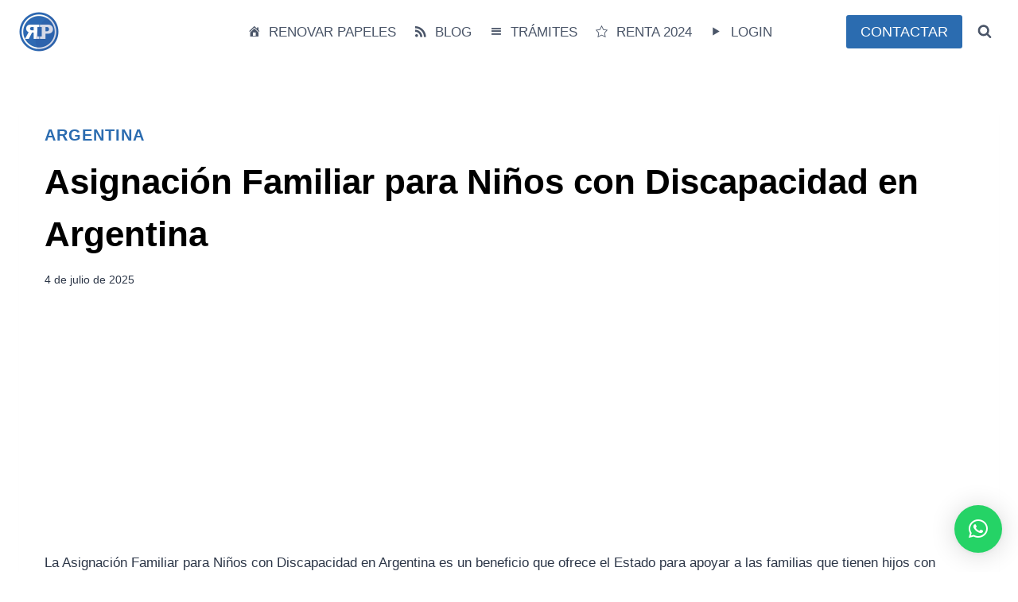

--- FILE ---
content_type: text/html; charset=UTF-8
request_url: https://www.renovarpapeles.com/asignacion-familiar-para-ninos-con-discapacidad-en-argentina/
body_size: 28379
content:
<!doctype html>
<html lang="es" prefix="og: https://ogp.me/ns#" class="no-js" itemtype="https://schema.org/Blog" itemscope>
<head>
<meta charset="UTF-8">
<meta name="viewport" content="width=device-width, initial-scale=1, minimum-scale=1">
<style>img:is([sizes="auto" i], [sizes^="auto," i]) { contain-intrinsic-size: 3000px 1500px }</style>
<!-- Optimización para motores de búsqueda de Rank Math -  https://rankmath.com/ -->
<title>Asignación Familiar para Niños con Discapacidad en Argentina</title>
<meta name="description" content="La Asignación Familiar para Niños con Discapacidad en Argentina es un beneficio que ofrece el Estado para apoyar a las familias que tienen hijos con alguna"/>
<meta name="robots" content="follow, index, max-snippet:-1, max-video-preview:-1, max-image-preview:large"/>
<link rel="canonical" href="https://www.renovarpapeles.com/asignacion-familiar-para-ninos-con-discapacidad-en-argentina/" />
<meta property="og:locale" content="es_ES" />
<meta property="og:type" content="article" />
<meta property="og:title" content="Asignación Familiar para Niños con Discapacidad en Argentina" />
<meta property="og:description" content="La Asignación Familiar para Niños con Discapacidad en Argentina es un beneficio que ofrece el Estado para apoyar a las familias que tienen hijos con alguna" />
<meta property="og:url" content="https://www.renovarpapeles.com/asignacion-familiar-para-ninos-con-discapacidad-en-argentina/" />
<meta property="og:site_name" content="Renovar Papeles" />
<meta property="article:section" content="Argentina" />
<meta name="twitter:card" content="summary_large_image" />
<meta name="twitter:title" content="Asignación Familiar para Niños con Discapacidad en Argentina" />
<meta name="twitter:description" content="La Asignación Familiar para Niños con Discapacidad en Argentina es un beneficio que ofrece el Estado para apoyar a las familias que tienen hijos con alguna" />
<meta name="twitter:label1" content="Escrito por" />
<meta name="twitter:data1" content="Alejandro Barbero" />
<meta name="twitter:label2" content="Tiempo de lectura" />
<meta name="twitter:data2" content="1 minuto" />
<!-- /Plugin Rank Math WordPress SEO -->
<link rel='dns-prefetch' href='//use.fontawesome.com' />
<link rel="alternate" type="application/rss+xml" title="Renovar Papeles &raquo; Feed" href="https://www.renovarpapeles.com/feed/" />
<link rel="alternate" type="application/rss+xml" title="Renovar Papeles &raquo; Feed de los comentarios" href="https://www.renovarpapeles.com/comments/feed/" />
<script>document.documentElement.classList.remove( 'no-js' );</script>
<link rel="alternate" type="application/rss+xml" title="Renovar Papeles &raquo; Comentario Asignación Familiar para Niños con Discapacidad en Argentina del feed" href="https://www.renovarpapeles.com/asignacion-familiar-para-ninos-con-discapacidad-en-argentina/feed/" />
<script>
window._wpemojiSettings = {"baseUrl":"https:\/\/s.w.org\/images\/core\/emoji\/16.0.1\/72x72\/","ext":".png","svgUrl":"https:\/\/s.w.org\/images\/core\/emoji\/16.0.1\/svg\/","svgExt":".svg","source":{"concatemoji":"https:\/\/www.renovarpapeles.com\/wp-includes\/js\/wp-emoji-release.min.js?ver=6.8.2"}};
/*! This file is auto-generated */
!function(s,n){var o,i,e;function c(e){try{var t={supportTests:e,timestamp:(new Date).valueOf()};sessionStorage.setItem(o,JSON.stringify(t))}catch(e){}}function p(e,t,n){e.clearRect(0,0,e.canvas.width,e.canvas.height),e.fillText(t,0,0);var t=new Uint32Array(e.getImageData(0,0,e.canvas.width,e.canvas.height).data),a=(e.clearRect(0,0,e.canvas.width,e.canvas.height),e.fillText(n,0,0),new Uint32Array(e.getImageData(0,0,e.canvas.width,e.canvas.height).data));return t.every(function(e,t){return e===a[t]})}function u(e,t){e.clearRect(0,0,e.canvas.width,e.canvas.height),e.fillText(t,0,0);for(var n=e.getImageData(16,16,1,1),a=0;a<n.data.length;a++)if(0!==n.data[a])return!1;return!0}function f(e,t,n,a){switch(t){case"flag":return n(e,"\ud83c\udff3\ufe0f\u200d\u26a7\ufe0f","\ud83c\udff3\ufe0f\u200b\u26a7\ufe0f")?!1:!n(e,"\ud83c\udde8\ud83c\uddf6","\ud83c\udde8\u200b\ud83c\uddf6")&&!n(e,"\ud83c\udff4\udb40\udc67\udb40\udc62\udb40\udc65\udb40\udc6e\udb40\udc67\udb40\udc7f","\ud83c\udff4\u200b\udb40\udc67\u200b\udb40\udc62\u200b\udb40\udc65\u200b\udb40\udc6e\u200b\udb40\udc67\u200b\udb40\udc7f");case"emoji":return!a(e,"\ud83e\udedf")}return!1}function g(e,t,n,a){var r="undefined"!=typeof WorkerGlobalScope&&self instanceof WorkerGlobalScope?new OffscreenCanvas(300,150):s.createElement("canvas"),o=r.getContext("2d",{willReadFrequently:!0}),i=(o.textBaseline="top",o.font="600 32px Arial",{});return e.forEach(function(e){i[e]=t(o,e,n,a)}),i}function t(e){var t=s.createElement("script");t.src=e,t.defer=!0,s.head.appendChild(t)}"undefined"!=typeof Promise&&(o="wpEmojiSettingsSupports",i=["flag","emoji"],n.supports={everything:!0,everythingExceptFlag:!0},e=new Promise(function(e){s.addEventListener("DOMContentLoaded",e,{once:!0})}),new Promise(function(t){var n=function(){try{var e=JSON.parse(sessionStorage.getItem(o));if("object"==typeof e&&"number"==typeof e.timestamp&&(new Date).valueOf()<e.timestamp+604800&&"object"==typeof e.supportTests)return e.supportTests}catch(e){}return null}();if(!n){if("undefined"!=typeof Worker&&"undefined"!=typeof OffscreenCanvas&&"undefined"!=typeof URL&&URL.createObjectURL&&"undefined"!=typeof Blob)try{var e="postMessage("+g.toString()+"("+[JSON.stringify(i),f.toString(),p.toString(),u.toString()].join(",")+"));",a=new Blob([e],{type:"text/javascript"}),r=new Worker(URL.createObjectURL(a),{name:"wpTestEmojiSupports"});return void(r.onmessage=function(e){c(n=e.data),r.terminate(),t(n)})}catch(e){}c(n=g(i,f,p,u))}t(n)}).then(function(e){for(var t in e)n.supports[t]=e[t],n.supports.everything=n.supports.everything&&n.supports[t],"flag"!==t&&(n.supports.everythingExceptFlag=n.supports.everythingExceptFlag&&n.supports[t]);n.supports.everythingExceptFlag=n.supports.everythingExceptFlag&&!n.supports.flag,n.DOMReady=!1,n.readyCallback=function(){n.DOMReady=!0}}).then(function(){return e}).then(function(){var e;n.supports.everything||(n.readyCallback(),(e=n.source||{}).concatemoji?t(e.concatemoji):e.wpemoji&&e.twemoji&&(t(e.twemoji),t(e.wpemoji)))}))}((window,document),window._wpemojiSettings);
</script>
<style id='wp-emoji-styles-inline-css'>
img.wp-smiley, img.emoji {
display: inline !important;
border: none !important;
box-shadow: none !important;
height: 1em !important;
width: 1em !important;
margin: 0 0.07em !important;
vertical-align: -0.1em !important;
background: none !important;
padding: 0 !important;
}
</style>
<!-- <link rel='stylesheet' id='wp-block-library-css' href='https://www.renovarpapeles.com/wp-includes/css/dist/block-library/style.min.css?ver=6.8.2' media='all' /> -->
<link rel="stylesheet" type="text/css" href="//www.renovarpapeles.com/wp-content/cache/wpfc-minified/epgptq2b/9nx4g.css" media="all"/>
<style id='classic-theme-styles-inline-css'>
/*! This file is auto-generated */
.wp-block-button__link{color:#fff;background-color:#32373c;border-radius:9999px;box-shadow:none;text-decoration:none;padding:calc(.667em + 2px) calc(1.333em + 2px);font-size:1.125em}.wp-block-file__button{background:#32373c;color:#fff;text-decoration:none}
</style>
<style id='font-awesome-svg-styles-default-inline-css'>
.svg-inline--fa {
display: inline-block;
height: 1em;
overflow: visible;
vertical-align: -.125em;
}
</style>
<!-- <link rel='stylesheet' id='font-awesome-svg-styles-css' href='https://www.renovarpapeles.com/wp-content/uploads/font-awesome/v6.4.0/css/svg-with-js.css' media='all' /> -->
<link rel="stylesheet" type="text/css" href="//www.renovarpapeles.com/wp-content/cache/wpfc-minified/ldsa5ggj/9nx4g.css" media="all"/>
<style id='font-awesome-svg-styles-inline-css'>
.wp-block-font-awesome-icon svg::before,
.wp-rich-text-font-awesome-icon svg::before {content: unset;}
</style>
<style id='global-styles-inline-css'>
:root{--wp--preset--aspect-ratio--square: 1;--wp--preset--aspect-ratio--4-3: 4/3;--wp--preset--aspect-ratio--3-4: 3/4;--wp--preset--aspect-ratio--3-2: 3/2;--wp--preset--aspect-ratio--2-3: 2/3;--wp--preset--aspect-ratio--16-9: 16/9;--wp--preset--aspect-ratio--9-16: 9/16;--wp--preset--color--black: #000000;--wp--preset--color--cyan-bluish-gray: #abb8c3;--wp--preset--color--white: #ffffff;--wp--preset--color--pale-pink: #f78da7;--wp--preset--color--vivid-red: #cf2e2e;--wp--preset--color--luminous-vivid-orange: #ff6900;--wp--preset--color--luminous-vivid-amber: #fcb900;--wp--preset--color--light-green-cyan: #7bdcb5;--wp--preset--color--vivid-green-cyan: #00d084;--wp--preset--color--pale-cyan-blue: #8ed1fc;--wp--preset--color--vivid-cyan-blue: #0693e3;--wp--preset--color--vivid-purple: #9b51e0;--wp--preset--color--theme-palette-1: var(--global-palette1);--wp--preset--color--theme-palette-2: var(--global-palette2);--wp--preset--color--theme-palette-3: var(--global-palette3);--wp--preset--color--theme-palette-4: var(--global-palette4);--wp--preset--color--theme-palette-5: var(--global-palette5);--wp--preset--color--theme-palette-6: var(--global-palette6);--wp--preset--color--theme-palette-7: var(--global-palette7);--wp--preset--color--theme-palette-8: var(--global-palette8);--wp--preset--color--theme-palette-9: var(--global-palette9);--wp--preset--gradient--vivid-cyan-blue-to-vivid-purple: linear-gradient(135deg,rgba(6,147,227,1) 0%,rgb(155,81,224) 100%);--wp--preset--gradient--light-green-cyan-to-vivid-green-cyan: linear-gradient(135deg,rgb(122,220,180) 0%,rgb(0,208,130) 100%);--wp--preset--gradient--luminous-vivid-amber-to-luminous-vivid-orange: linear-gradient(135deg,rgba(252,185,0,1) 0%,rgba(255,105,0,1) 100%);--wp--preset--gradient--luminous-vivid-orange-to-vivid-red: linear-gradient(135deg,rgba(255,105,0,1) 0%,rgb(207,46,46) 100%);--wp--preset--gradient--very-light-gray-to-cyan-bluish-gray: linear-gradient(135deg,rgb(238,238,238) 0%,rgb(169,184,195) 100%);--wp--preset--gradient--cool-to-warm-spectrum: linear-gradient(135deg,rgb(74,234,220) 0%,rgb(151,120,209) 20%,rgb(207,42,186) 40%,rgb(238,44,130) 60%,rgb(251,105,98) 80%,rgb(254,248,76) 100%);--wp--preset--gradient--blush-light-purple: linear-gradient(135deg,rgb(255,206,236) 0%,rgb(152,150,240) 100%);--wp--preset--gradient--blush-bordeaux: linear-gradient(135deg,rgb(254,205,165) 0%,rgb(254,45,45) 50%,rgb(107,0,62) 100%);--wp--preset--gradient--luminous-dusk: linear-gradient(135deg,rgb(255,203,112) 0%,rgb(199,81,192) 50%,rgb(65,88,208) 100%);--wp--preset--gradient--pale-ocean: linear-gradient(135deg,rgb(255,245,203) 0%,rgb(182,227,212) 50%,rgb(51,167,181) 100%);--wp--preset--gradient--electric-grass: linear-gradient(135deg,rgb(202,248,128) 0%,rgb(113,206,126) 100%);--wp--preset--gradient--midnight: linear-gradient(135deg,rgb(2,3,129) 0%,rgb(40,116,252) 100%);--wp--preset--font-size--small: var(--global-font-size-small);--wp--preset--font-size--medium: var(--global-font-size-medium);--wp--preset--font-size--large: var(--global-font-size-large);--wp--preset--font-size--x-large: 42px;--wp--preset--font-size--larger: var(--global-font-size-larger);--wp--preset--font-size--xxlarge: var(--global-font-size-xxlarge);--wp--preset--spacing--20: 0.44rem;--wp--preset--spacing--30: 0.67rem;--wp--preset--spacing--40: 1rem;--wp--preset--spacing--50: 1.5rem;--wp--preset--spacing--60: 2.25rem;--wp--preset--spacing--70: 3.38rem;--wp--preset--spacing--80: 5.06rem;--wp--preset--shadow--natural: 6px 6px 9px rgba(0, 0, 0, 0.2);--wp--preset--shadow--deep: 12px 12px 50px rgba(0, 0, 0, 0.4);--wp--preset--shadow--sharp: 6px 6px 0px rgba(0, 0, 0, 0.2);--wp--preset--shadow--outlined: 6px 6px 0px -3px rgba(255, 255, 255, 1), 6px 6px rgba(0, 0, 0, 1);--wp--preset--shadow--crisp: 6px 6px 0px rgba(0, 0, 0, 1);}:where(.is-layout-flex){gap: 0.5em;}:where(.is-layout-grid){gap: 0.5em;}body .is-layout-flex{display: flex;}.is-layout-flex{flex-wrap: wrap;align-items: center;}.is-layout-flex > :is(*, div){margin: 0;}body .is-layout-grid{display: grid;}.is-layout-grid > :is(*, div){margin: 0;}:where(.wp-block-columns.is-layout-flex){gap: 2em;}:where(.wp-block-columns.is-layout-grid){gap: 2em;}:where(.wp-block-post-template.is-layout-flex){gap: 1.25em;}:where(.wp-block-post-template.is-layout-grid){gap: 1.25em;}.has-black-color{color: var(--wp--preset--color--black) !important;}.has-cyan-bluish-gray-color{color: var(--wp--preset--color--cyan-bluish-gray) !important;}.has-white-color{color: var(--wp--preset--color--white) !important;}.has-pale-pink-color{color: var(--wp--preset--color--pale-pink) !important;}.has-vivid-red-color{color: var(--wp--preset--color--vivid-red) !important;}.has-luminous-vivid-orange-color{color: var(--wp--preset--color--luminous-vivid-orange) !important;}.has-luminous-vivid-amber-color{color: var(--wp--preset--color--luminous-vivid-amber) !important;}.has-light-green-cyan-color{color: var(--wp--preset--color--light-green-cyan) !important;}.has-vivid-green-cyan-color{color: var(--wp--preset--color--vivid-green-cyan) !important;}.has-pale-cyan-blue-color{color: var(--wp--preset--color--pale-cyan-blue) !important;}.has-vivid-cyan-blue-color{color: var(--wp--preset--color--vivid-cyan-blue) !important;}.has-vivid-purple-color{color: var(--wp--preset--color--vivid-purple) !important;}.has-black-background-color{background-color: var(--wp--preset--color--black) !important;}.has-cyan-bluish-gray-background-color{background-color: var(--wp--preset--color--cyan-bluish-gray) !important;}.has-white-background-color{background-color: var(--wp--preset--color--white) !important;}.has-pale-pink-background-color{background-color: var(--wp--preset--color--pale-pink) !important;}.has-vivid-red-background-color{background-color: var(--wp--preset--color--vivid-red) !important;}.has-luminous-vivid-orange-background-color{background-color: var(--wp--preset--color--luminous-vivid-orange) !important;}.has-luminous-vivid-amber-background-color{background-color: var(--wp--preset--color--luminous-vivid-amber) !important;}.has-light-green-cyan-background-color{background-color: var(--wp--preset--color--light-green-cyan) !important;}.has-vivid-green-cyan-background-color{background-color: var(--wp--preset--color--vivid-green-cyan) !important;}.has-pale-cyan-blue-background-color{background-color: var(--wp--preset--color--pale-cyan-blue) !important;}.has-vivid-cyan-blue-background-color{background-color: var(--wp--preset--color--vivid-cyan-blue) !important;}.has-vivid-purple-background-color{background-color: var(--wp--preset--color--vivid-purple) !important;}.has-black-border-color{border-color: var(--wp--preset--color--black) !important;}.has-cyan-bluish-gray-border-color{border-color: var(--wp--preset--color--cyan-bluish-gray) !important;}.has-white-border-color{border-color: var(--wp--preset--color--white) !important;}.has-pale-pink-border-color{border-color: var(--wp--preset--color--pale-pink) !important;}.has-vivid-red-border-color{border-color: var(--wp--preset--color--vivid-red) !important;}.has-luminous-vivid-orange-border-color{border-color: var(--wp--preset--color--luminous-vivid-orange) !important;}.has-luminous-vivid-amber-border-color{border-color: var(--wp--preset--color--luminous-vivid-amber) !important;}.has-light-green-cyan-border-color{border-color: var(--wp--preset--color--light-green-cyan) !important;}.has-vivid-green-cyan-border-color{border-color: var(--wp--preset--color--vivid-green-cyan) !important;}.has-pale-cyan-blue-border-color{border-color: var(--wp--preset--color--pale-cyan-blue) !important;}.has-vivid-cyan-blue-border-color{border-color: var(--wp--preset--color--vivid-cyan-blue) !important;}.has-vivid-purple-border-color{border-color: var(--wp--preset--color--vivid-purple) !important;}.has-vivid-cyan-blue-to-vivid-purple-gradient-background{background: var(--wp--preset--gradient--vivid-cyan-blue-to-vivid-purple) !important;}.has-light-green-cyan-to-vivid-green-cyan-gradient-background{background: var(--wp--preset--gradient--light-green-cyan-to-vivid-green-cyan) !important;}.has-luminous-vivid-amber-to-luminous-vivid-orange-gradient-background{background: var(--wp--preset--gradient--luminous-vivid-amber-to-luminous-vivid-orange) !important;}.has-luminous-vivid-orange-to-vivid-red-gradient-background{background: var(--wp--preset--gradient--luminous-vivid-orange-to-vivid-red) !important;}.has-very-light-gray-to-cyan-bluish-gray-gradient-background{background: var(--wp--preset--gradient--very-light-gray-to-cyan-bluish-gray) !important;}.has-cool-to-warm-spectrum-gradient-background{background: var(--wp--preset--gradient--cool-to-warm-spectrum) !important;}.has-blush-light-purple-gradient-background{background: var(--wp--preset--gradient--blush-light-purple) !important;}.has-blush-bordeaux-gradient-background{background: var(--wp--preset--gradient--blush-bordeaux) !important;}.has-luminous-dusk-gradient-background{background: var(--wp--preset--gradient--luminous-dusk) !important;}.has-pale-ocean-gradient-background{background: var(--wp--preset--gradient--pale-ocean) !important;}.has-electric-grass-gradient-background{background: var(--wp--preset--gradient--electric-grass) !important;}.has-midnight-gradient-background{background: var(--wp--preset--gradient--midnight) !important;}.has-small-font-size{font-size: var(--wp--preset--font-size--small) !important;}.has-medium-font-size{font-size: var(--wp--preset--font-size--medium) !important;}.has-large-font-size{font-size: var(--wp--preset--font-size--large) !important;}.has-x-large-font-size{font-size: var(--wp--preset--font-size--x-large) !important;}
:where(.wp-block-post-template.is-layout-flex){gap: 1.25em;}:where(.wp-block-post-template.is-layout-grid){gap: 1.25em;}
:where(.wp-block-columns.is-layout-flex){gap: 2em;}:where(.wp-block-columns.is-layout-grid){gap: 2em;}
:root :where(.wp-block-pullquote){font-size: 1.5em;line-height: 1.6;}
</style>
<!-- <link rel='stylesheet' id='contact-form-7-css' href='https://www.renovarpapeles.com/wp-content/plugins/contact-form-7/includes/css/styles.css?ver=6.0.6' media='all' /> -->
<!-- <link rel='stylesheet' id='ez-toc-css' href='https://www.renovarpapeles.com/wp-content/plugins/easy-table-of-contents/assets/css/screen.min.css?ver=2.0.74' media='all' /> -->
<link rel="stylesheet" type="text/css" href="//www.renovarpapeles.com/wp-content/cache/wpfc-minified/7nba60mn/9nx4g.css" media="all"/>
<style id='ez-toc-inline-css'>
div#ez-toc-container .ez-toc-title {font-size: 100%;}div#ez-toc-container .ez-toc-title {font-weight: 500;}div#ez-toc-container ul li , div#ez-toc-container ul li a {font-size: 90%;}div#ez-toc-container ul li , div#ez-toc-container ul li a {font-weight: 500;}div#ez-toc-container nav ul ul li {font-size: 90%;}div#ez-toc-container {background: #fafafa;border: 1px solid #ffffff;}div#ez-toc-container p.ez-toc-title , #ez-toc-container .ez_toc_custom_title_icon , #ez-toc-container .ez_toc_custom_toc_icon {color: #333333;}div#ez-toc-container ul.ez-toc-list a {color: #428bca;}div#ez-toc-container ul.ez-toc-list a:hover {color: #2a6496;}div#ez-toc-container ul.ez-toc-list a:visited {color: #428bca;}
</style>
<!-- <link rel='stylesheet' id='kadence-global-css' href='https://www.renovarpapeles.com/wp-content/themes/kadence/assets/css/global.min.css?ver=1.2.5' media='all' /> -->
<link rel="stylesheet" type="text/css" href="//www.renovarpapeles.com/wp-content/cache/wpfc-minified/qk9bftq/9nx4g.css" media="all"/>
<style id='kadence-global-inline-css'>
/* Kadence Base CSS */
:root{--global-palette1:#2B6CB0;--global-palette2:#215387;--global-palette3:#1A202C;--global-palette4:#2D3748;--global-palette5:#4A5568;--global-palette6:#718096;--global-palette7:#EDF2F7;--global-palette8:#F7FAFC;--global-palette9:#ffffff;--global-palette9rgb:255, 255, 255;--global-palette-highlight:var(--global-palette1);--global-palette-highlight-alt:var(--global-palette2);--global-palette-highlight-alt2:var(--global-palette9);--global-palette-btn-bg:var(--global-palette1);--global-palette-btn-bg-hover:var(--global-palette2);--global-palette-btn:var(--global-palette9);--global-palette-btn-hover:var(--global-palette9);--global-body-font-family:-apple-system,BlinkMacSystemFont,"Segoe UI",Roboto,Oxygen-Sans,Ubuntu,Cantarell,"Helvetica Neue",sans-serif, "Apple Color Emoji", "Segoe UI Emoji", "Segoe UI Symbol";--global-heading-font-family:inherit;--global-primary-nav-font-family:inherit;--global-fallback-font:sans-serif;--global-display-fallback-font:sans-serif;--global-content-width:1290px;--global-content-narrow-width:842px;--global-content-edge-padding:1.5rem;--global-content-boxed-padding:2rem;--global-calc-content-width:calc(1290px - var(--global-content-edge-padding) - var(--global-content-edge-padding) );--wp--style--global--content-size:var(--global-calc-content-width);}.wp-site-blocks{--global-vw:calc( 100vw - ( 0.5 * var(--scrollbar-offset)));}body{background:var(--global-palette9);}body, input, select, optgroup, textarea{font-weight:400;font-size:17px;line-height:1.6;font-family:var(--global-body-font-family);color:var(--global-palette4);}.content-bg, body.content-style-unboxed .site{background:var(--global-palette9);}h1,h2,h3,h4,h5,h6{font-family:var(--global-heading-font-family);}h1{font-weight:700;font-size:32px;line-height:1.5;color:var(--global-palette3);}h2{font-weight:700;font-size:28px;line-height:1.5;color:var(--global-palette3);}h3{font-weight:700;font-size:24px;line-height:1.5;color:var(--global-palette3);}h4{font-weight:700;font-size:22px;line-height:1.5;color:var(--global-palette4);}h5{font-weight:700;font-size:20px;line-height:1.5;color:var(--global-palette4);}h6{font-weight:700;font-size:18px;line-height:1.5;color:var(--global-palette5);}.entry-hero .kadence-breadcrumbs{max-width:1290px;}.site-container, .site-header-row-layout-contained, .site-footer-row-layout-contained, .entry-hero-layout-contained, .comments-area, .alignfull > .wp-block-cover__inner-container, .alignwide > .wp-block-cover__inner-container{max-width:var(--global-content-width);}.content-width-narrow .content-container.site-container, .content-width-narrow .hero-container.site-container{max-width:var(--global-content-narrow-width);}@media all and (min-width: 1520px){.wp-site-blocks .content-container  .alignwide{margin-left:-115px;margin-right:-115px;width:unset;max-width:unset;}}@media all and (min-width: 1102px){.content-width-narrow .wp-site-blocks .content-container .alignwide{margin-left:-130px;margin-right:-130px;width:unset;max-width:unset;}}.content-style-boxed .wp-site-blocks .entry-content .alignwide{margin-left:calc( -1 * var( --global-content-boxed-padding ) );margin-right:calc( -1 * var( --global-content-boxed-padding ) );}.content-area{margin-top:5rem;margin-bottom:5rem;}@media all and (max-width: 1024px){.content-area{margin-top:3rem;margin-bottom:3rem;}}@media all and (max-width: 767px){.content-area{margin-top:2rem;margin-bottom:2rem;}}@media all and (max-width: 1024px){:root{--global-content-boxed-padding:2rem;}}@media all and (max-width: 767px){:root{--global-content-boxed-padding:1.5rem;}}.entry-content-wrap{padding:2rem;}@media all and (max-width: 1024px){.entry-content-wrap{padding:2rem;}}@media all and (max-width: 767px){.entry-content-wrap{padding:1.5rem;}}.entry.single-entry{box-shadow:0px 15px 15px -10px rgba(0,0,0,0.05);}.entry.loop-entry{box-shadow:0px 15px 15px -10px rgba(0,0,0,0.05);}.loop-entry .entry-content-wrap{padding:2rem;}@media all and (max-width: 1024px){.loop-entry .entry-content-wrap{padding:2rem;}}@media all and (max-width: 767px){.loop-entry .entry-content-wrap{padding:1.5rem;}}button, .button, .wp-block-button__link, input[type="button"], input[type="reset"], input[type="submit"], .fl-button, .elementor-button-wrapper .elementor-button{box-shadow:0px 0px 0px -7px rgba(0,0,0,0);}button:hover, button:focus, button:active, .button:hover, .button:focus, .button:active, .wp-block-button__link:hover, .wp-block-button__link:focus, .wp-block-button__link:active, input[type="button"]:hover, input[type="button"]:focus, input[type="button"]:active, input[type="reset"]:hover, input[type="reset"]:focus, input[type="reset"]:active, input[type="submit"]:hover, input[type="submit"]:focus, input[type="submit"]:active, .elementor-button-wrapper .elementor-button:hover, .elementor-button-wrapper .elementor-button:focus, .elementor-button-wrapper .elementor-button:active{box-shadow:0px 15px 25px -7px rgba(0,0,0,0.1);}.kb-button.kb-btn-global-outline.kb-btn-global-inherit{padding-top:calc(px - 2px);padding-right:calc(px - 2px);padding-bottom:calc(px - 2px);padding-left:calc(px - 2px);}@media all and (min-width: 1025px){.transparent-header .entry-hero .entry-hero-container-inner{padding-top:80px;}}@media all and (max-width: 1024px){.mobile-transparent-header .entry-hero .entry-hero-container-inner{padding-top:80px;}}@media all and (max-width: 767px){.mobile-transparent-header .entry-hero .entry-hero-container-inner{padding-top:80px;}}.entry-hero.post-hero-section .entry-header{min-height:200px;}
/* Kadence Header CSS */
@media all and (max-width: 1024px){.mobile-transparent-header #masthead{position:absolute;left:0px;right:0px;z-index:100;}.kadence-scrollbar-fixer.mobile-transparent-header #masthead{right:var(--scrollbar-offset,0);}.mobile-transparent-header #masthead, .mobile-transparent-header .site-top-header-wrap .site-header-row-container-inner, .mobile-transparent-header .site-main-header-wrap .site-header-row-container-inner, .mobile-transparent-header .site-bottom-header-wrap .site-header-row-container-inner{background:transparent;}.site-header-row-tablet-layout-fullwidth, .site-header-row-tablet-layout-standard{padding:0px;}}@media all and (min-width: 1025px){.transparent-header #masthead{position:absolute;left:0px;right:0px;z-index:100;}.transparent-header.kadence-scrollbar-fixer #masthead{right:var(--scrollbar-offset,0);}.transparent-header #masthead, .transparent-header .site-top-header-wrap .site-header-row-container-inner, .transparent-header .site-main-header-wrap .site-header-row-container-inner, .transparent-header .site-bottom-header-wrap .site-header-row-container-inner{background:transparent;}}.site-branding a.brand img{max-width:50px;}.site-branding a.brand img.svg-logo-image{width:50px;}@media all and (max-width: 1024px){.site-branding a.brand img{max-width:40px;}.site-branding a.brand img.svg-logo-image{width:40px;}}@media all and (max-width: 767px){.site-branding a.brand img{max-width:40px;}.site-branding a.brand img.svg-logo-image{width:40px;}}.site-branding{padding:0px 0px 0px 0px;}#masthead, #masthead .kadence-sticky-header.item-is-fixed:not(.item-at-start):not(.site-header-row-container):not(.site-main-header-wrap), #masthead .kadence-sticky-header.item-is-fixed:not(.item-at-start) > .site-header-row-container-inner{background:#ffffff;}.site-main-header-inner-wrap{min-height:80px;}.header-navigation[class*="header-navigation-style-underline"] .header-menu-container.primary-menu-container>ul>li>a:after{width:calc( 100% - 1.2em);}.main-navigation .primary-menu-container > ul > li.menu-item > a{padding-left:calc(1.2em / 2);padding-right:calc(1.2em / 2);padding-top:0.6em;padding-bottom:0.6em;color:var(--global-palette5);}.main-navigation .primary-menu-container > ul > li.menu-item .dropdown-nav-special-toggle{right:calc(1.2em / 2);}.main-navigation .primary-menu-container > ul > li.menu-item > a:hover{color:var(--global-palette-highlight);}.main-navigation .primary-menu-container > ul > li.menu-item.current-menu-item > a{color:var(--global-palette3);}.header-navigation .header-menu-container ul ul.sub-menu, .header-navigation .header-menu-container ul ul.submenu{background:var(--global-palette3);box-shadow:0px 2px 13px 0px rgba(0,0,0,0.1);}.header-navigation .header-menu-container ul ul li.menu-item, .header-menu-container ul.menu > li.kadence-menu-mega-enabled > ul > li.menu-item > a{border-bottom:1px solid rgba(255,255,255,0.1);}.header-navigation .header-menu-container ul ul li.menu-item > a{width:200px;padding-top:1em;padding-bottom:1em;color:var(--global-palette8);font-size:12px;}.header-navigation .header-menu-container ul ul li.menu-item > a:hover{color:var(--global-palette9);background:var(--global-palette4);}.header-navigation .header-menu-container ul ul li.menu-item.current-menu-item > a{color:var(--global-palette9);background:var(--global-palette4);}.mobile-toggle-open-container .menu-toggle-open, .mobile-toggle-open-container .menu-toggle-open:focus{color:var(--global-palette5);padding:0.4em 0.6em 0.4em 0.6em;font-size:14px;}.mobile-toggle-open-container .menu-toggle-open.menu-toggle-style-bordered{border:1px solid currentColor;}.mobile-toggle-open-container .menu-toggle-open .menu-toggle-icon{font-size:20px;}.mobile-toggle-open-container .menu-toggle-open:hover, .mobile-toggle-open-container .menu-toggle-open:focus-visible{color:var(--global-palette-highlight);}.mobile-navigation ul li{font-size:14px;}.mobile-navigation ul li a{padding-top:1em;padding-bottom:1em;}.mobile-navigation ul li > a, .mobile-navigation ul li.menu-item-has-children > .drawer-nav-drop-wrap{color:var(--global-palette8);}.mobile-navigation ul li.current-menu-item > a, .mobile-navigation ul li.current-menu-item.menu-item-has-children > .drawer-nav-drop-wrap{color:var(--global-palette-highlight);}.mobile-navigation ul li.menu-item-has-children .drawer-nav-drop-wrap, .mobile-navigation ul li:not(.menu-item-has-children) a{border-bottom:1px solid rgba(255,255,255,0.1);}.mobile-navigation:not(.drawer-navigation-parent-toggle-true) ul li.menu-item-has-children .drawer-nav-drop-wrap button{border-left:1px solid rgba(255,255,255,0.1);}#mobile-drawer .drawer-header .drawer-toggle{padding:0.6em 0.15em 0.6em 0.15em;font-size:24px;}#main-header .header-button{border:2px none transparent;box-shadow:0px 0px 0px -7px rgba(0,0,0,0);}#main-header .header-button:hover{box-shadow:0px 15px 25px -7px rgba(0,0,0,0.1);}.search-toggle-open-container .search-toggle-open{color:var(--global-palette5);}.search-toggle-open-container .search-toggle-open.search-toggle-style-bordered{border:1px solid currentColor;}.search-toggle-open-container .search-toggle-open .search-toggle-icon{font-size:1em;}.search-toggle-open-container .search-toggle-open:hover, .search-toggle-open-container .search-toggle-open:focus{color:var(--global-palette-highlight);}#search-drawer .drawer-inner{background:rgba(9, 12, 16, 0.97);}
/* Kadence Footer CSS */
.site-middle-footer-wrap .site-footer-row-container-inner{background:#2d3748;}.site-middle-footer-inner-wrap{padding-top:0px;padding-bottom:0px;grid-column-gap:30px;grid-row-gap:30px;}.site-middle-footer-inner-wrap .widget{margin-bottom:30px;}.site-middle-footer-inner-wrap .site-footer-section:not(:last-child):after{right:calc(-30px / 2);}.site-top-footer-wrap .site-footer-row-container-inner{background:#2d3748;}.site-top-footer-inner-wrap{padding-top:30px;padding-bottom:0px;grid-column-gap:30px;grid-row-gap:30px;}.site-top-footer-inner-wrap .widget{margin-bottom:30px;}.site-top-footer-inner-wrap .site-footer-section:not(:last-child):after{right:calc(-30px / 2);}.site-bottom-footer-wrap .site-footer-row-container-inner{background:#2d3748;}.site-bottom-footer-inner-wrap{padding-top:0px;padding-bottom:30px;grid-column-gap:30px;}.site-bottom-footer-inner-wrap .widget{margin-bottom:30px;}.site-bottom-footer-inner-wrap .site-footer-section:not(:last-child):after{right:calc(-30px / 2);}.footer-social-wrap .footer-social-inner-wrap{font-size:1em;gap:0.8em;}.site-footer .site-footer-wrap .site-footer-section .footer-social-wrap .footer-social-inner-wrap .social-button{color:var(--global-palette9);background:#4a5568;border:2px none transparent;border-radius:50px;}.site-footer .site-footer-wrap .site-footer-section .footer-social-wrap .footer-social-inner-wrap .social-button:hover{color:var(--global-palette9);background:#2b6cb0;}#colophon .footer-navigation .footer-menu-container > ul > li > a{padding-left:calc(1.2em / 2);padding-right:calc(1.2em / 2);padding-top:calc(0.6em / 2);padding-bottom:calc(0.6em / 2);color:var(--global-palette5);}#colophon .footer-navigation .footer-menu-container > ul li a:hover{color:var(--global-palette-highlight);}#colophon .footer-navigation .footer-menu-container > ul li.current-menu-item > a{color:var(--global-palette3);}
</style>
<!-- <link rel='stylesheet' id='kadence-header-css' href='https://www.renovarpapeles.com/wp-content/themes/kadence/assets/css/header.min.css?ver=1.2.5' media='all' /> -->
<!-- <link rel='stylesheet' id='kadence-content-css' href='https://www.renovarpapeles.com/wp-content/themes/kadence/assets/css/content.min.css?ver=1.2.5' media='all' /> -->
<!-- <link rel='stylesheet' id='kadence-comments-css' href='https://www.renovarpapeles.com/wp-content/themes/kadence/assets/css/comments.min.css?ver=1.2.5' media='all' /> -->
<!-- <link rel='stylesheet' id='kadence-related-posts-css' href='https://www.renovarpapeles.com/wp-content/themes/kadence/assets/css/related-posts.min.css?ver=1.2.5' media='all' /> -->
<!-- <link rel='stylesheet' id='kad-splide-css' href='https://www.renovarpapeles.com/wp-content/themes/kadence/assets/css/kadence-splide.min.css?ver=1.2.5' media='all' /> -->
<!-- <link rel='stylesheet' id='kadence-footer-css' href='https://www.renovarpapeles.com/wp-content/themes/kadence/assets/css/footer.min.css?ver=1.2.5' media='all' /> -->
<link rel="stylesheet" type="text/css" href="//www.renovarpapeles.com/wp-content/cache/wpfc-minified/lbmw3ag6/9nxbu.css" media="all"/>
<link rel='stylesheet' id='font-awesome-official-css' href='https://use.fontawesome.com/releases/v6.4.0/css/all.css' media='all' integrity="sha384-iw3OoTErCYJJB9mCa8LNS2hbsQ7M3C0EpIsO/H5+EGAkPGc6rk+V8i04oW/K5xq0" crossorigin="anonymous" />
<style id='akismet-widget-style-inline-css'>
.a-stats {
--akismet-color-mid-green: #357b49;
--akismet-color-white: #fff;
--akismet-color-light-grey: #f6f7f7;
max-width: 350px;
width: auto;
}
.a-stats * {
all: unset;
box-sizing: border-box;
}
.a-stats strong {
font-weight: 600;
}
.a-stats a.a-stats__link,
.a-stats a.a-stats__link:visited,
.a-stats a.a-stats__link:active {
background: var(--akismet-color-mid-green);
border: none;
box-shadow: none;
border-radius: 8px;
color: var(--akismet-color-white);
cursor: pointer;
display: block;
font-family: -apple-system, BlinkMacSystemFont, 'Segoe UI', 'Roboto', 'Oxygen-Sans', 'Ubuntu', 'Cantarell', 'Helvetica Neue', sans-serif;
font-weight: 500;
padding: 12px;
text-align: center;
text-decoration: none;
transition: all 0.2s ease;
}
/* Extra specificity to deal with TwentyTwentyOne focus style */
.widget .a-stats a.a-stats__link:focus {
background: var(--akismet-color-mid-green);
color: var(--akismet-color-white);
text-decoration: none;
}
.a-stats a.a-stats__link:hover {
filter: brightness(110%);
box-shadow: 0 4px 12px rgba(0, 0, 0, 0.06), 0 0 2px rgba(0, 0, 0, 0.16);
}
.a-stats .count {
color: var(--akismet-color-white);
display: block;
font-size: 1.5em;
line-height: 1.4;
padding: 0 13px;
white-space: nowrap;
}
</style>
<!-- <link rel='stylesheet' id='qlwapp-frontend-css' href='https://www.renovarpapeles.com/wp-content/plugins/wp-whatsapp-chat/build/frontend/css/style.css?ver=7.7.1' media='all' /> -->
<!-- <link rel='stylesheet' id='kadence-rankmath-css' href='https://www.renovarpapeles.com/wp-content/themes/kadence/assets/css/rankmath.min.css?ver=1.2.5' media='all' /> -->
<link rel="stylesheet" type="text/css" href="//www.renovarpapeles.com/wp-content/cache/wpfc-minified/327ar4x/9nx4g.css" media="all"/>
<style id='kadence-blocks-global-variables-inline-css'>
:root {--global-kb-font-size-sm:clamp(0.8rem, 0.73rem + 0.217vw, 0.9rem);--global-kb-font-size-md:clamp(1.1rem, 0.995rem + 0.326vw, 1.25rem);--global-kb-font-size-lg:clamp(1.75rem, 1.576rem + 0.543vw, 2rem);--global-kb-font-size-xl:clamp(2.25rem, 1.728rem + 1.63vw, 3rem);--global-kb-font-size-xxl:clamp(2.5rem, 1.456rem + 3.26vw, 4rem);--global-kb-font-size-xxxl:clamp(2.75rem, 0.489rem + 7.065vw, 6rem);}
</style>
<link rel='stylesheet' id='font-awesome-official-v4shim-css' href='https://use.fontawesome.com/releases/v6.4.0/css/v4-shims.css' media='all' integrity="sha384-TjXU13dTMPo+5ZlOUI1IGXvpmajjoetPqbUJqTx+uZ1bGwylKHNEItuVe/mg/H6l" crossorigin="anonymous" />
<script src='//www.renovarpapeles.com/wp-content/cache/wpfc-minified/6nx0bapd/9nx4g.js' type="text/javascript"></script>
<!-- <script src="https://www.renovarpapeles.com/wp-includes/js/jquery/jquery.min.js?ver=3.7.1" id="jquery-core-js"></script> -->
<!-- <script src="https://www.renovarpapeles.com/wp-includes/js/jquery/jquery-migrate.min.js?ver=3.4.1" id="jquery-migrate-js"></script> -->
<link rel="https://api.w.org/" href="https://www.renovarpapeles.com/wp-json/" /><link rel="alternate" title="JSON" type="application/json" href="https://www.renovarpapeles.com/wp-json/wp/v2/posts/154623" /><link rel="EditURI" type="application/rsd+xml" title="RSD" href="https://www.renovarpapeles.com/xmlrpc.php?rsd" />
<meta name="generator" content="WordPress 6.8.2" />
<link rel='shortlink' href='https://www.renovarpapeles.com/?p=154623' />
<link rel="alternate" title="oEmbed (JSON)" type="application/json+oembed" href="https://www.renovarpapeles.com/wp-json/oembed/1.0/embed?url=https%3A%2F%2Fwww.renovarpapeles.com%2Fasignacion-familiar-para-ninos-con-discapacidad-en-argentina%2F" />
<link rel="alternate" title="oEmbed (XML)" type="text/xml+oembed" href="https://www.renovarpapeles.com/wp-json/oembed/1.0/embed?url=https%3A%2F%2Fwww.renovarpapeles.com%2Fasignacion-familiar-para-ninos-con-discapacidad-en-argentina%2F&#038;format=xml" />
<link rel="icon" href="https://www.renovarpapeles.com/wp-content/uploads/cropped-logo-rp-2-32x32.png" sizes="32x32" />
<link rel="icon" href="https://www.renovarpapeles.com/wp-content/uploads/cropped-logo-rp-2-192x192.png" sizes="192x192" />
<link rel="apple-touch-icon" href="https://www.renovarpapeles.com/wp-content/uploads/cropped-logo-rp-2-180x180.png" />
<meta name="msapplication-TileImage" content="https://www.renovarpapeles.com/wp-content/uploads/cropped-logo-rp-2-270x270.png" />
<style id="wp-custom-css">
h3.jega_post_title, h3.jega_post_title a
{
text-transform:uppercase;
}
@media screen and ( max-width: 782px ) {
.subb, #subb
{
margin-top:-60px;
}
}
.jeg_meta_category a
{
font-size:16px;color:#204189;text-transform:uppercase;
text-decoration:underline;
}
.count
{
display:none
}
body
{
word-wrap: break-word;
overflow-wrap: break-word;
}
.jeg_menu_footer li a
{
color:#ffffff;
}
.jeg_post_tags
{
font-size:13px;
}
.jeg_meta_category a
{
text-decoration:underline;
text-transform:uppercase;
color:#1a3f8a;
}
.entry-header .jeg_meta_category
{
display:inline!important;
}
.jeg_meta_category, #jeg_meta_category
{
text-transform:uppercase;
text-decoration:underline; 
}
.jeg_meta_author a
{
text-decoration:underline;
}
.jeg_thumb .jeg_post_category a
{
color:#ffffff;
}
.grupCategories
{
background-color:#ffffff; 
width:100%; 
}
.titol h1
{
display:none;
}
.jeg_search_wrapper
{
/* width:400px;*/
}
#caixetaCat, #caixetaCat3
{
width:280px;height:280px;padding:10px;
}
#caixetaCat3
{
width:350px;height:350px;padding:20px;
}
#caixetaCatPage
{
width:250px;height:250px;padding:10px;
}
p.caixetaCat
{
text-align:center;
margin-top:0px;
}
#caixetaMini
{
width:180px;height:180px;padding:10px;
}
h2.caixetaCat
{
text-align:center;
margin-top:-10px;
}
.grupCaixa
{
float:left;
} 
@media (max-width:400px)
{
h2.caixetaCat
{
margin-top:-30px;
}
p.caixetaCat
{
margin-top:-15px;
}
#caixetaCat
{
}
.grupCaixa
{
/*margin-left:30px;*/
float:none;
} 
#caixetaCat3
{
width:250px;height:250px;padding:10px;
}
}
@media (max-width:600px)
{
.grupCategories
{
height:auto!important; 
}
h2.caixetaCat
{
margin-top:-15px;
}
.grupCaixa
{
/*margin-left:60px;*/
text-align:center;
float:none;
} 
p.caixetaCat
{
margin-top:-10px;
/*margin-left:-80px;*/
}
#caixetaCat3
{
margin-left:-20px; width:290px;height:290px;padding:10px;
}
}
.caixaTramites
{
/*font-size:22px;
*/color:#ffffff;background:#f7f7f7;min-height:250px!important;padding:35px;
background-repeat: no-repeat; background-position: center; margin-bottom:10px;
height:auto!important;
margin-bottom:20px!important;
} 
@media screen and ( max-width: 782px ) {
.caixaTramites
{
font-size:15px;
padding:15px;
}
}
.caixetaMini
{
text-align:center;
}
.caixetaMini p
{
text-align:center;
}
.caixetaMini a
{
font-size:15px!important;
}
.caixetaCat a
{
font-size:23px!important;
}
p
{
font-size: 100%!important;
}
.jeg_about p
{
font-size:14px;
line-height:20px;
}
.jeg_thumb .jeg_post_category a
{
color:#ffffff;
}
.jnews_category_content_wrapper .jeg_thumb
{
width:0px;
}
.pt-cv-content-item
{
min-height:300px;
height:auto!important;
}
a.panel-title 
{
font-size:25px;
padding-bottom:15px;
}
.content-area {
margin-top: 2rem;
margin-bottom: 5rem;
}
.post-title .entry-taxonomies, .post-title .entry-taxonomies a {
font-style: normal;
font-weight: 600;
font-size: 20px;
font-family: Rubik, sans-serif;
color: #ffffff;
font-weight:bold;
}
input:not([type="submit"]), select, textarea {
display: inline-block;
background: #fff;
border: 1px solid #e0e0e0;
border-radius: 0;
padding: 7px 14px;
height: 40px;
outline: none;
font-size: 14px;
font-weight: 300;
margin: 0;
width: 80%;
height: 55px;
width: 85%;
max-width: 100%;
-webkit-transition: all .2s ease;
transition: .25s ease;
box-shadow: none;
} 
h1
{
font-size:2.6em;
}
h2, h1
{
text-transform:none!important;
}
.mayuscules
{
text-transform:uppercase!important;
}
.footer-widget-area-inner ul
{
list-style-type: none;
}
.footer-widget-area-inner a
{
color:#fff;
}
body
{
word-break: break-word;
}
/*AFEGIT 200423 */
.titlesT
{
font-size:2em;
color:#125cd6;
}
.jeg_block_title
{
margin-top:20px!important;;
font-size:1.3em!important;
border-bottom: 2px solid #eee;
margin-bottom:20px!important;
}
.jeg_block_title strong
{
color:#125cd6;
}
.jeg_thumbs
{
display:none;
}
.category-fotos
{
width:30%;float:left;
margin-right:20px;
}
h3
{
text-transform:none;
font-size:1.4em!important;
}
.jeg_post
{
margin-bottom:30px!important;
}
.jeg_postsmall 
{
font-size:0.7em!important;
font-weight:normal;
margin-left:10px;
}
.minitext
{
font-size:0.6em!important;
}
.jeg_meta_date a
{
text-decoration:none!important;
font-size:1.3em!important;
}
.jeg_meta_date
{
text-decoration:none!important;
}
.jeg_post_tags
{
font-size:0.9em!important;
font-weight:bold;
}
.jeg_post_tags a, .jeg_post_via a {
font-weight:normal;
color: #616161;
background: #f5f5f5;
display: inline-block;
letter-spacing: 1px;
line-height: normal;
padding: 4px 10px;
margin: 0 3px 5px 0;
text-rendering: optimizeLegibility;
-webkit-font-smoothing: auto;
-moz-osx-font-smoothing: auto;
-webkit-transition: all .2s linear;
-o-transition: all .2s linear;
transition: all .2s linear;
text-decoration:none;
}
.jeg_post_tags a:hover
{
background-color:#125cd6!important;
color:#fff;
}
.grupCaixa > .entry-meta
{
text-align:center!important;
display:block;
}
.tramitesRelacionados
{
margin-bottom:50px!important;
}
.tramitesRelacionados h3
{
font-size:1.5em!important;
font-weight:normal!important;
padding:0px!important;
margin:0px!important;
/*display:none!important;*/
margin-bottom:10px!important;
}
.jeg_thumb
{
height:250px!important;
}
.entry-related-title
{
font-size:1.5em
}
.carousel-item h3
{
font-size:1.2em!important;
}
.posted-by
{
display:none!important;
}
.buscadorFront {
font-size:22px;color:#ffffff;background:#f7f7f7;min-height:250px;padding:25px;background-image: url('https://www.renovarpapeles.com/tramites/wp-content/uploads/2021/06/caixeta-2.jpg'); background-repeat: no-repeat; background-position: center;
}
.caixaTramites
{
background:#fff!important;
padding:20px!important;
padding-top:5px!important;
}
.caixaTramites .jeg_post_title
{
font-weight:normal!important;
padding-left:20px!important;
font-size:1.2em!important;
}
.caixaTramites .jeg_post 
{
margin:0px!important;
margin-bottom:10px!important;
}
.grupCategories, .grupCaixa
{
background:#fff!important;
}
.grupCategories
{
padding:20px!important;
width:100%!important;
min-height:400px!important
}
.site-footer
{
color:#fff!important;
}
h2
{
margin-top:20px;
margin-bottom:10px
}
.page-id-165089 .entry-hero-container-inner{
display:none!important;
}
.caixetaCat
{
font-weight:normal!important;
}
.otrosLinks, .otrosLinksGran, .otrosLinksSemi, .botoafiliat
{
color:#0b1332;
padding: 15px;
border: 1px solid #ddd;
margin-bottom: 20px;
background: #fbfcfd;
border-radius: 7px;
max-width: 420px;
}
.otrosLinks ul, .otrosLinksGran ul, .otrosLinksSemi ul
{
padding-left:10px;
font-size: 0.9em;
}
.otrosLinks a:hover, .otrosLinksGran a:hover, .otrosLinksSemi a:hover{
color:#000000;
}
.otrosLinksGran, .otrosLinksSemi, .botoafiliat
{
width:100%!important;
max-width: none;
}
.otrosLinksGran a, .otrosLinks a
{
font-size:1em
}
.otrosLinksGran li, .otrosLinks li
{
margin-bottom:0px!important;
}
.otrosLinksGran 
{
font-size:1.1em!important;
}
.otrosLinksGran a
{
padding:10px!important;
line-height:2em;
}
.otrosLinksGran h2
{
font-size:1.2em!important;
margin-bottom:20px;
}
.otrosLinksGran a {
padding: 0px!important;
}
.caixetes
{
float:left;
width:25%!important
}
.caixaNova
{
min-height:300px!important;
display: inline-table
}
.caixetesFoto, .caixetesFotoMini
{
min-height:230px!important;
max-height:250px;
}
.caixetesFotoMini
{
min-height:150px!important;
max-height:150px!important;
}
.caixetesFotosDins
{
line-height:400px!important;
margin:0px auto;
text-align:center;
}
.caixetesFotoDins img
{
vertical-align:middle;
max-height:300px;
width:400px;
}
.caixetaContingut, .caixetaContingutMini
{
margin:-50px 15px 0;
position: relative;
padding: 12px 15px;
max-width:320px;
/*z-index: 1000;*/
background-color:#ffffff;
}
.caixetaContingutMini
{
margin:38px 15px 0;
position: relative;
padding: 15px 15px;
max-width:320px;
text-align:center;
}
.caixetaCategoria a
{
color:#a0a0a0;
text-transform:uppercase;
font-size:14px;
}
.caixetaData a
{
color:##a0a0a0;
}
.caixetaTitol, .caixetaTitolMini
{
min-height:40px;line-height: 1.1;
font-size:20px;
font-weight:bold;
margin-bottom:2px!important;
}
.caixetaTitolMini
{
font-size:16px;
min-height:10px;line-height:0.4;
}
.caixetaTitol a:hover, .caixetaTitolMini a:hover
{
color:#ff0000;
color:#204189;
}
.caixetes, .caixetesMini {
margin-bottom: 0px;
}
.post-title .entry-taxonomies, .post-title .entry-taxonomies a
{
margin-top:10px;
color:var(--global-palette-highlight);
}
@media (max-width:500px)
{
input:not([type="submit"]), select, textarea {
width: 70%!important;
font-size:10px
}
h1
{
font-size:1.4em;
}
.jeg_search_button 
{
width: 5%;
font-size: 16px;
}
.textesFooter
{
text-align:center;
}
.category-fotos
{
width:100%!important;
margin-right:0px;
}
#caixetaMini
{
width:180px;height:180px;padding:10px;
margin:auto!important;
}
.jeg_thumb
{
height:auto!important;
}
.buscadorFront
{
font-size:17px!important
}
.buscadorFront input:not([type="submit"]), select, textarea 
{
width:80%!important;	
}
.caixaTramites 
input:not([type="submit"]), select, textarea {
width:80%!important;
} 
.caixaTramites .jeg_search_button , .buscadorFront  .jeg_search_button 
{
width: 10%!important;
font-size: 16px;
padding-left:10px!important;
padding-right:30px!important;
}
.entry-hero.post-hero-section .entry-header {
min-height: 180px!important;
}
.llistaNova
{
font-size:1em;
}
.caixetes
{
width:100%;
min-height:30px!important;
padding-bottom:5px!important;
}
.caixetesMini
{
width:300px;
height:300px;
}
.caixetaContingutMini
{
margin:110px 15px 0;
position: relative;
padding: 15px 15px;
max-width:320px;
text-align:center;
}
}
span.mega-menu-description
{
display:none!important;
}
@media (max-width: 500px) {
.llistaNova
{
font-size:1em;
}
.caixetes
{
width:100%;
min-height:30px!important;
padding-bottom:5px!important;
}
.caixetesMini
{
width:300px;
height:300px;
}
.caixetaContingutMini
{
margin:110px 15px 0;
position: relative;
padding: 15px 15px;
max-width:320px;
text-align:center;
}
.texteFooter
{
text-align:center!important;
}
.imageFooter 
{
margin-left:30px!important;
}
.caixetes, .caixetesMini {
margin-bottom: 0px;
}
.jeg_post_tags {
font-size: 0.8em;
}
.error
{
font-size:1.1em;
}
}
.normal
{
margin-left:10%;
margin-right:10%;
}
@media (max-width: 1300px) {
.normal
{
margin-left:15%;
margin-right:15%;
}
}
@media (max-width: 768px) {
.normal
{
margin-left:5%;
margin-right:5%;
}
}
.footer-menu-container ul a
{
color:#fff!important;
margin-bottom:15px;
}
.footer-menu-container ul a:hover
{
text-decoration:underline!important;
}
#mega-menu-wrap-primary #mega-menu-primary[data-effect="fade_up"] li.mega-menu-item.mega-menu-megamenu > ul.mega-sub-menu
{
width:400%;
left:-150%;
}
.textesFooter
{
text-align:center;
}
.textesFooter img
{
margin:auto!important;
}
.single-content h1+*, .single-content h2+*, .single-content h3+*, .single-content h4+*, .single-content h5+*, .single-content h6+* {
margin-top: 0;
}
.uagb-taxonomy__outer-wrap {
margin-bottom: 20px;
}
.uagb-block-8f0248b2.uagb-taxonomy__outer-wrap.uagb-layout-grid {
display: grid;
grid-template-columns: repeat(3, 1fr);
grid-column-gap: 20px;
grid-row-gap: 20px;
}
.uagb-block-8f0248b2.uagb-layout-grid .uagb-taxomony-box {
padding-left: 20px;
padding-right: 20px;
padding-top: 20px;
padding-bottom: 20px;
grid-column-gap: 20px;
background-color: #f5f5f5;
text-align: center;
box-shadow: 0px 0px   #00000070;
}
.uagb-block-8f0248b2 .uagb-taxomony-box {
border-top-width: 1px;
border-left-width: 1px;
border-right-width: 1px;
border-bottom-width: 1px;
border-top-left-radius: 3px;
border-top-right-radius: 3px;
border-bottom-left-radius: 3px;
border-bottom-right-radius: 3px;
border-color: #E0E0E0;
border-style: solid;
}
@media only screen and (max-width: 767px)
{
.uagb-block-8f0248b2.uagb-taxonomy__outer-wrap.uagb-layout-grid {
grid-template-columns: repeat(1, 1fr);
}
}
a.uagb-tax-link
{
color:#000;
}
.page-id-167237 .entry-content-wrap, .page-id-152227  .entry-content-wrap
{
padding:0px;
}
.primary-sidebar
{background:#fff;
padding:30px;
}
.comments-area
{
background:#fff;
padding:30px;
}
.menuPrincipal
{
margin:auto!important;
margin-left:20%!important;
width:60%!important;
/*display:none!important;*/
}
.botonet {
display: flex;
align-items: center;
justify-content: space-between;
position: relative;
padding: .5rem 1rem;
margin-bottom: 20px;
border-radius: 10px;
border:3px solid;
background-color: #F2F3F5!important;
vertical-align:center;
line-height: 1.6;
font-size:0.8em;
}
.botonet a 
{
text-decoration:none;
color:#000;
}
.botonet img
{
padding-top:5px;
vertical-align:center;
width:50px;
}
h1
{
color:#000!important;
}
.titolBotonet
{
text-transform:uppercase;
font-size:1.2em;
font-weight:bold;
margin-top:15px!important;
line-height:1px; 
}
.textBotonet
{
text-transform:uppercase;
font-size:1.1em;
margin-top:-20px!important; 
}
@media (max-width: 700px) {
.botonet {
padding: .2rem .2rem;
margin-bottom: 15px!important;
border:2px solid;
font-size:.35em;
width:90%;
margin-left:5%;
}
.wp-block-columns:not(.is-not-stacked-on-mobile)>.wp-block-column {
flex-basis: 40%!important; 
}
.titolBotonet
{
margin-left:-77%;
font-size:1.8em;
line-height:0.9em;
}
.textBotonet
{
margin-top:-20px!important; 
margin-left:-78%;
font-size:1.6em
}
.botonet img
{
padding-top:0px;
vertical-align:center;
width:50px;
}
}		</style>
<!doctype html>
<html lang="es" prefix="og: https://ogp.me/ns#" class="no-js" itemtype="https://schema.org/Blog" itemscope>
<head>
<meta charset="UTF-8">
<meta name="viewport" content="width=device-width, initial-scale=1, minimum-scale=1">
<style>img:is([sizes="auto" i], [sizes^="auto," i]) { contain-intrinsic-size: 3000px 1500px }</style>
<!-- Optimización para motores de búsqueda de Rank Math -  https://rankmath.com/ -->
<title>Asignación Familiar para Niños con Discapacidad en Argentina</title>
<meta name="description" content="La Asignación Familiar para Niños con Discapacidad en Argentina es un beneficio que ofrece el Estado para apoyar a las familias que tienen hijos con alguna"/>
<meta name="robots" content="follow, index, max-snippet:-1, max-video-preview:-1, max-image-preview:large"/>
<link rel="canonical" href="https://www.renovarpapeles.com/asignacion-familiar-para-ninos-con-discapacidad-en-argentina/" />
<meta property="og:locale" content="es_ES" />
<meta property="og:type" content="article" />
<meta property="og:title" content="Asignación Familiar para Niños con Discapacidad en Argentina" />
<meta property="og:description" content="La Asignación Familiar para Niños con Discapacidad en Argentina es un beneficio que ofrece el Estado para apoyar a las familias que tienen hijos con alguna" />
<meta property="og:url" content="https://www.renovarpapeles.com/asignacion-familiar-para-ninos-con-discapacidad-en-argentina/" />
<meta property="og:site_name" content="Renovar Papeles" />
<meta property="article:section" content="Argentina" />
<meta name="twitter:card" content="summary_large_image" />
<meta name="twitter:title" content="Asignación Familiar para Niños con Discapacidad en Argentina" />
<meta name="twitter:description" content="La Asignación Familiar para Niños con Discapacidad en Argentina es un beneficio que ofrece el Estado para apoyar a las familias que tienen hijos con alguna" />
<meta name="twitter:label3" content="Escrito por" />
<meta name="twitter:data3" content="Alejandro Barbero" />
<meta name="twitter:label4" content="Tiempo de lectura" />
<meta name="twitter:data4" content="1 minuto" />
<!-- /Plugin Rank Math WordPress SEO -->
<link rel='dns-prefetch' href='//use.fontawesome.com' />
<link rel="alternate" type="application/rss+xml" title="Renovar Papeles &raquo; Feed" href="https://www.renovarpapeles.com/feed/" />
<link rel="alternate" type="application/rss+xml" title="Renovar Papeles &raquo; Feed de los comentarios" href="https://www.renovarpapeles.com/comments/feed/" />
<script>document.documentElement.classList.remove( 'no-js' );</script>
<link rel="alternate" type="application/rss+xml" title="Renovar Papeles &raquo; Comentario Asignación Familiar para Niños con Discapacidad en Argentina del feed" href="https://www.renovarpapeles.com/asignacion-familiar-para-ninos-con-discapacidad-en-argentina/feed/" />
<link rel="https://api.w.org/" href="https://www.renovarpapeles.com/wp-json/" /><link rel="alternate" title="JSON" type="application/json" href="https://www.renovarpapeles.com/wp-json/wp/v2/posts/154623" /><link rel="EditURI" type="application/rsd+xml" title="RSD" href="https://www.renovarpapeles.com/xmlrpc.php?rsd" />
<meta name="generator" content="WordPress 6.8.2" />
<link rel='shortlink' href='https://www.renovarpapeles.com/?p=154623' />
<link rel="alternate" title="oEmbed (JSON)" type="application/json+oembed" href="https://www.renovarpapeles.com/wp-json/oembed/1.0/embed?url=https%3A%2F%2Fwww.renovarpapeles.com%2Fasignacion-familiar-para-ninos-con-discapacidad-en-argentina%2F" />
<link rel="alternate" title="oEmbed (XML)" type="text/xml+oembed" href="https://www.renovarpapeles.com/wp-json/oembed/1.0/embed?url=https%3A%2F%2Fwww.renovarpapeles.com%2Fasignacion-familiar-para-ninos-con-discapacidad-en-argentina%2F&#038;format=xml" />
<link rel="icon" href="https://www.renovarpapeles.com/wp-content/uploads/cropped-logo-rp-2-32x32.png" sizes="32x32" />
<link rel="icon" href="https://www.renovarpapeles.com/wp-content/uploads/cropped-logo-rp-2-192x192.png" sizes="192x192" />
<link rel="apple-touch-icon" href="https://www.renovarpapeles.com/wp-content/uploads/cropped-logo-rp-2-180x180.png" />
<meta name="msapplication-TileImage" content="https://www.renovarpapeles.com/wp-content/uploads/cropped-logo-rp-2-270x270.png" />
<style id="wp-custom-css">
h3.jega_post_title, h3.jega_post_title a
{
text-transform:uppercase;
}
@media screen and ( max-width: 782px ) {
.subb, #subb
{
margin-top:-60px;
}
}
.jeg_meta_category a
{
font-size:16px;color:#204189;text-transform:uppercase;
text-decoration:underline;
}
.count
{
display:none
}
body
{
word-wrap: break-word;
overflow-wrap: break-word;
}
.jeg_menu_footer li a
{
color:#ffffff;
}
.jeg_post_tags
{
font-size:13px;
}
.jeg_meta_category a
{
text-decoration:underline;
text-transform:uppercase;
color:#1a3f8a;
}
.entry-header .jeg_meta_category
{
display:inline!important;
}
.jeg_meta_category, #jeg_meta_category
{
text-transform:uppercase;
text-decoration:underline; 
}
.jeg_meta_author a
{
text-decoration:underline;
}
.jeg_thumb .jeg_post_category a
{
color:#ffffff;
}
.grupCategories
{
background-color:#ffffff; 
width:100%; 
}
.titol h1
{
display:none;
}
.jeg_search_wrapper
{
/* width:400px;*/
}
#caixetaCat, #caixetaCat3
{
width:280px;height:280px;padding:10px;
}
#caixetaCat3
{
width:350px;height:350px;padding:20px;
}
#caixetaCatPage
{
width:250px;height:250px;padding:10px;
}
p.caixetaCat
{
text-align:center;
margin-top:0px;
}
#caixetaMini
{
width:180px;height:180px;padding:10px;
}
h2.caixetaCat
{
text-align:center;
margin-top:-10px;
}
.grupCaixa
{
float:left;
} 
@media (max-width:400px)
{
h2.caixetaCat
{
margin-top:-30px;
}
p.caixetaCat
{
margin-top:-15px;
}
#caixetaCat
{
}
.grupCaixa
{
/*margin-left:30px;*/
float:none;
} 
#caixetaCat3
{
width:250px;height:250px;padding:10px;
}
}
@media (max-width:600px)
{
.grupCategories
{
height:auto!important; 
}
h2.caixetaCat
{
margin-top:-15px;
}
.grupCaixa
{
/*margin-left:60px;*/
text-align:center;
float:none;
} 
p.caixetaCat
{
margin-top:-10px;
/*margin-left:-80px;*/
}
#caixetaCat3
{
margin-left:-20px; width:290px;height:290px;padding:10px;
}
}
.caixaTramites
{
/*font-size:22px;
*/color:#ffffff;background:#f7f7f7;min-height:250px!important;padding:35px;
background-repeat: no-repeat; background-position: center; margin-bottom:10px;
height:auto!important;
margin-bottom:20px!important;
} 
@media screen and ( max-width: 782px ) {
.caixaTramites
{
font-size:15px;
padding:15px;
}
}
.caixetaMini
{
text-align:center;
}
.caixetaMini p
{
text-align:center;
}
.caixetaMini a
{
font-size:15px!important;
}
.caixetaCat a
{
font-size:23px!important;
}
p
{
font-size: 100%!important;
}
.jeg_about p
{
font-size:14px;
line-height:20px;
}
.jeg_thumb .jeg_post_category a
{
color:#ffffff;
}
.jnews_category_content_wrapper .jeg_thumb
{
width:0px;
}
.pt-cv-content-item
{
min-height:300px;
height:auto!important;
}
a.panel-title 
{
font-size:25px;
padding-bottom:15px;
}
.content-area {
margin-top: 2rem;
margin-bottom: 5rem;
}
.post-title .entry-taxonomies, .post-title .entry-taxonomies a {
font-style: normal;
font-weight: 600;
font-size: 20px;
font-family: Rubik, sans-serif;
color: #ffffff;
font-weight:bold;
}
input:not([type="submit"]), select, textarea {
display: inline-block;
background: #fff;
border: 1px solid #e0e0e0;
border-radius: 0;
padding: 7px 14px;
height: 40px;
outline: none;
font-size: 14px;
font-weight: 300;
margin: 0;
width: 80%;
height: 55px;
width: 85%;
max-width: 100%;
-webkit-transition: all .2s ease;
transition: .25s ease;
box-shadow: none;
} 
h1
{
font-size:2.6em;
}
h2, h1
{
text-transform:none!important;
}
.mayuscules
{
text-transform:uppercase!important;
}
.footer-widget-area-inner ul
{
list-style-type: none;
}
.footer-widget-area-inner a
{
color:#fff;
}
body
{
word-break: break-word;
}
/*AFEGIT 200423 */
.titlesT
{
font-size:2em;
color:#125cd6;
}
.jeg_block_title
{
margin-top:20px!important;;
font-size:1.3em!important;
border-bottom: 2px solid #eee;
margin-bottom:20px!important;
}
.jeg_block_title strong
{
color:#125cd6;
}
.jeg_thumbs
{
display:none;
}
.category-fotos
{
width:30%;float:left;
margin-right:20px;
}
h3
{
text-transform:none;
font-size:1.4em!important;
}
.jeg_post
{
margin-bottom:30px!important;
}
.jeg_postsmall 
{
font-size:0.7em!important;
font-weight:normal;
margin-left:10px;
}
.minitext
{
font-size:0.6em!important;
}
.jeg_meta_date a
{
text-decoration:none!important;
font-size:1.3em!important;
}
.jeg_meta_date
{
text-decoration:none!important;
}
.jeg_post_tags
{
font-size:0.9em!important;
font-weight:bold;
}
.jeg_post_tags a, .jeg_post_via a {
font-weight:normal;
color: #616161;
background: #f5f5f5;
display: inline-block;
letter-spacing: 1px;
line-height: normal;
padding: 4px 10px;
margin: 0 3px 5px 0;
text-rendering: optimizeLegibility;
-webkit-font-smoothing: auto;
-moz-osx-font-smoothing: auto;
-webkit-transition: all .2s linear;
-o-transition: all .2s linear;
transition: all .2s linear;
text-decoration:none;
}
.jeg_post_tags a:hover
{
background-color:#125cd6!important;
color:#fff;
}
.grupCaixa > .entry-meta
{
text-align:center!important;
display:block;
}
.tramitesRelacionados
{
margin-bottom:50px!important;
}
.tramitesRelacionados h3
{
font-size:1.5em!important;
font-weight:normal!important;
padding:0px!important;
margin:0px!important;
/*display:none!important;*/
margin-bottom:10px!important;
}
.jeg_thumb
{
height:250px!important;
}
.entry-related-title
{
font-size:1.5em
}
.carousel-item h3
{
font-size:1.2em!important;
}
.posted-by
{
display:none!important;
}
.buscadorFront {
font-size:22px;color:#ffffff;background:#f7f7f7;min-height:250px;padding:25px;background-image: url('https://www.renovarpapeles.com/tramites/wp-content/uploads/2021/06/caixeta-2.jpg'); background-repeat: no-repeat; background-position: center;
}
.caixaTramites
{
background:#fff!important;
padding:20px!important;
padding-top:5px!important;
}
.caixaTramites .jeg_post_title
{
font-weight:normal!important;
padding-left:20px!important;
font-size:1.2em!important;
}
.caixaTramites .jeg_post 
{
margin:0px!important;
margin-bottom:10px!important;
}
.grupCategories, .grupCaixa
{
background:#fff!important;
}
.grupCategories
{
padding:20px!important;
width:100%!important;
min-height:400px!important
}
.site-footer
{
color:#fff!important;
}
h2
{
margin-top:20px;
margin-bottom:10px
}
.page-id-165089 .entry-hero-container-inner{
display:none!important;
}
.caixetaCat
{
font-weight:normal!important;
}
.otrosLinks, .otrosLinksGran, .otrosLinksSemi, .botoafiliat
{
color:#0b1332;
padding: 15px;
border: 1px solid #ddd;
margin-bottom: 20px;
background: #fbfcfd;
border-radius: 7px;
max-width: 420px;
}
.otrosLinks ul, .otrosLinksGran ul, .otrosLinksSemi ul
{
padding-left:10px;
font-size: 0.9em;
}
.otrosLinks a:hover, .otrosLinksGran a:hover, .otrosLinksSemi a:hover{
color:#000000;
}
.otrosLinksGran, .otrosLinksSemi, .botoafiliat
{
width:100%!important;
max-width: none;
}
.otrosLinksGran a, .otrosLinks a
{
font-size:1em
}
.otrosLinksGran li, .otrosLinks li
{
margin-bottom:0px!important;
}
.otrosLinksGran 
{
font-size:1.1em!important;
}
.otrosLinksGran a
{
padding:10px!important;
line-height:2em;
}
.otrosLinksGran h2
{
font-size:1.2em!important;
margin-bottom:20px;
}
.otrosLinksGran a {
padding: 0px!important;
}
.caixetes
{
float:left;
width:25%!important
}
.caixaNova
{
min-height:300px!important;
display: inline-table
}
.caixetesFoto, .caixetesFotoMini
{
min-height:230px!important;
max-height:250px;
}
.caixetesFotoMini
{
min-height:150px!important;
max-height:150px!important;
}
.caixetesFotosDins
{
line-height:400px!important;
margin:0px auto;
text-align:center;
}
.caixetesFotoDins img
{
vertical-align:middle;
max-height:300px;
width:400px;
}
.caixetaContingut, .caixetaContingutMini
{
margin:-50px 15px 0;
position: relative;
padding: 12px 15px;
max-width:320px;
/*z-index: 1000;*/
background-color:#ffffff;
}
.caixetaContingutMini
{
margin:38px 15px 0;
position: relative;
padding: 15px 15px;
max-width:320px;
text-align:center;
}
.caixetaCategoria a
{
color:#a0a0a0;
text-transform:uppercase;
font-size:14px;
}
.caixetaData a
{
color:##a0a0a0;
}
.caixetaTitol, .caixetaTitolMini
{
min-height:40px;line-height: 1.1;
font-size:20px;
font-weight:bold;
margin-bottom:2px!important;
}
.caixetaTitolMini
{
font-size:16px;
min-height:10px;line-height:0.4;
}
.caixetaTitol a:hover, .caixetaTitolMini a:hover
{
color:#ff0000;
color:#204189;
}
.caixetes, .caixetesMini {
margin-bottom: 0px;
}
.post-title .entry-taxonomies, .post-title .entry-taxonomies a
{
margin-top:10px;
color:var(--global-palette-highlight);
}
@media (max-width:500px)
{
input:not([type="submit"]), select, textarea {
width: 70%!important;
font-size:10px
}
h1
{
font-size:1.4em;
}
.jeg_search_button 
{
width: 5%;
font-size: 16px;
}
.textesFooter
{
text-align:center;
}
.category-fotos
{
width:100%!important;
margin-right:0px;
}
#caixetaMini
{
width:180px;height:180px;padding:10px;
margin:auto!important;
}
.jeg_thumb
{
height:auto!important;
}
.buscadorFront
{
font-size:17px!important
}
.buscadorFront input:not([type="submit"]), select, textarea 
{
width:80%!important;	
}
.caixaTramites 
input:not([type="submit"]), select, textarea {
width:80%!important;
} 
.caixaTramites .jeg_search_button , .buscadorFront  .jeg_search_button 
{
width: 10%!important;
font-size: 16px;
padding-left:10px!important;
padding-right:30px!important;
}
.entry-hero.post-hero-section .entry-header {
min-height: 180px!important;
}
.llistaNova
{
font-size:1em;
}
.caixetes
{
width:100%;
min-height:30px!important;
padding-bottom:5px!important;
}
.caixetesMini
{
width:300px;
height:300px;
}
.caixetaContingutMini
{
margin:110px 15px 0;
position: relative;
padding: 15px 15px;
max-width:320px;
text-align:center;
}
}
span.mega-menu-description
{
display:none!important;
}
@media (max-width: 500px) {
.llistaNova
{
font-size:1em;
}
.caixetes
{
width:100%;
min-height:30px!important;
padding-bottom:5px!important;
}
.caixetesMini
{
width:300px;
height:300px;
}
.caixetaContingutMini
{
margin:110px 15px 0;
position: relative;
padding: 15px 15px;
max-width:320px;
text-align:center;
}
.texteFooter
{
text-align:center!important;
}
.imageFooter 
{
margin-left:30px!important;
}
.caixetes, .caixetesMini {
margin-bottom: 0px;
}
.jeg_post_tags {
font-size: 0.8em;
}
.error
{
font-size:1.1em;
}
}
.normal
{
margin-left:10%;
margin-right:10%;
}
@media (max-width: 1300px) {
.normal
{
margin-left:15%;
margin-right:15%;
}
}
@media (max-width: 768px) {
.normal
{
margin-left:5%;
margin-right:5%;
}
}
.footer-menu-container ul a
{
color:#fff!important;
margin-bottom:15px;
}
.footer-menu-container ul a:hover
{
text-decoration:underline!important;
}
#mega-menu-wrap-primary #mega-menu-primary[data-effect="fade_up"] li.mega-menu-item.mega-menu-megamenu > ul.mega-sub-menu
{
width:400%;
left:-150%;
}
.textesFooter
{
text-align:center;
}
.textesFooter img
{
margin:auto!important;
}
.single-content h1+*, .single-content h2+*, .single-content h3+*, .single-content h4+*, .single-content h5+*, .single-content h6+* {
margin-top: 0;
}
.uagb-taxonomy__outer-wrap {
margin-bottom: 20px;
}
.uagb-block-8f0248b2.uagb-taxonomy__outer-wrap.uagb-layout-grid {
display: grid;
grid-template-columns: repeat(3, 1fr);
grid-column-gap: 20px;
grid-row-gap: 20px;
}
.uagb-block-8f0248b2.uagb-layout-grid .uagb-taxomony-box {
padding-left: 20px;
padding-right: 20px;
padding-top: 20px;
padding-bottom: 20px;
grid-column-gap: 20px;
background-color: #f5f5f5;
text-align: center;
box-shadow: 0px 0px   #00000070;
}
.uagb-block-8f0248b2 .uagb-taxomony-box {
border-top-width: 1px;
border-left-width: 1px;
border-right-width: 1px;
border-bottom-width: 1px;
border-top-left-radius: 3px;
border-top-right-radius: 3px;
border-bottom-left-radius: 3px;
border-bottom-right-radius: 3px;
border-color: #E0E0E0;
border-style: solid;
}
@media only screen and (max-width: 767px)
{
.uagb-block-8f0248b2.uagb-taxonomy__outer-wrap.uagb-layout-grid {
grid-template-columns: repeat(1, 1fr);
}
}
a.uagb-tax-link
{
color:#000;
}
.page-id-167237 .entry-content-wrap, .page-id-152227  .entry-content-wrap
{
padding:0px;
}
.primary-sidebar
{background:#fff;
padding:30px;
}
.comments-area
{
background:#fff;
padding:30px;
}
.menuPrincipal
{
margin:auto!important;
margin-left:20%!important;
width:60%!important;
/*display:none!important;*/
}
.botonet {
display: flex;
align-items: center;
justify-content: space-between;
position: relative;
padding: .5rem 1rem;
margin-bottom: 20px;
border-radius: 10px;
border:3px solid;
background-color: #F2F3F5!important;
vertical-align:center;
line-height: 1.6;
font-size:0.8em;
}
.botonet a 
{
text-decoration:none;
color:#000;
}
.botonet img
{
padding-top:5px;
vertical-align:center;
width:50px;
}
h1
{
color:#000!important;
}
.titolBotonet
{
text-transform:uppercase;
font-size:1.2em;
font-weight:bold;
margin-top:15px!important;
line-height:1px; 
}
.textBotonet
{
text-transform:uppercase;
font-size:1.1em;
margin-top:-20px!important; 
}
@media (max-width: 700px) {
.botonet {
padding: .2rem .2rem;
margin-bottom: 15px!important;
border:2px solid;
font-size:.35em;
width:90%;
margin-left:5%;
}
.wp-block-columns:not(.is-not-stacked-on-mobile)>.wp-block-column {
flex-basis: 40%!important; 
}
.titolBotonet
{
margin-left:-77%;
font-size:1.8em;
line-height:0.9em;
}
.textBotonet
{
margin-top:-20px!important; 
margin-left:-78%;
font-size:1.6em
}
.botonet img
{
padding-top:0px;
vertical-align:center;
width:50px;
}
}		</style>
<!-- Google tag (gtag.js) -->
<script async src="https://www.googletagmanager.com/gtag/js?id=G-BB1RE8Y7MV"></script>
<script>
window.dataLayer = window.dataLayer || [];
function gtag(){dataLayer.push(arguments);}
gtag('js', new Date());
gtag('config', 'G-BB1RE8Y7MV');
</script>	
<script async src="https://pagead2.googlesyndication.com/pagead/js/adsbygoogle.js?client=ca-pub-4006529982308645" crossorigin="anonymous"></script>
<!--<script>
(adsbygoogle = window.adsbygoogle || []).push({
google_ad_client: "ca-pub-4006529982308645",
enable_page_level_ads: true
});
</script>-->
</head>
<body class="wp-singular post-template-default single single-post postid-154623 single-format-standard wp-custom-logo wp-embed-responsive wp-theme-kadence footer-on-bottom hide-focus-outline link-style-standard content-title-style-normal content-width-normal content-style-boxed content-vertical-padding-show non-transparent-header mobile-non-transparent-header">
<div id="wrapper" class="site wp-site-blocks">
<a class="skip-link screen-reader-text scroll-ignore" href="#main">Saltar al contenido</a>
<header id="masthead" class="site-header" role="banner" itemtype="https://schema.org/WPHeader" itemscope>
<div id="main-header" class="site-header-wrap">
<div class="site-header-inner-wrap">
<div class="site-header-upper-wrap">
<div class="site-header-upper-inner-wrap">
<div class="site-main-header-wrap site-header-row-container site-header-focus-item site-header-row-layout-standard" data-section="kadence_customizer_header_main">
<div class="site-header-row-container-inner">
<div class="site-container">
<div class="site-main-header-inner-wrap site-header-row site-header-row-has-sides site-header-row-center-column">
<div class="site-header-main-section-left site-header-section site-header-section-left">
<div class="site-header-item site-header-focus-item" data-section="title_tagline">
<div class="site-branding branding-layout-standard site-brand-logo-only"><a class="brand has-logo-image" href="https://www.renovarpapeles.com/" rel="home"><img width="400" height="400" src="https://www.renovarpapeles.com/wp-content/uploads/imatgeBase.png" class="custom-logo" alt="Renovar Papeles" decoding="async" fetchpriority="high" srcset="https://www.renovarpapeles.com/wp-content/uploads/imatgeBase.png 400w, https://www.renovarpapeles.com/wp-content/uploads/imatgeBase-150x150.png 150w, https://www.renovarpapeles.com/wp-content/uploads/imatgeBase-75x75.png 75w, https://www.renovarpapeles.com/wp-content/uploads/imatgeBase-350x350.png 350w" sizes="(max-width: 400px) 100vw, 400px" /></a></div></div><!-- data-section="title_tagline" -->
<div class="site-header-main-section-left-center site-header-section site-header-section-left-center">
</div>
</div>
<div class="site-header-main-section-center site-header-section site-header-section-center">
<div class="site-header-item site-header-focus-item site-header-item-main-navigation header-navigation-layout-stretch-false header-navigation-layout-fill-stretch-false" data-section="kadence_customizer_primary_navigation">
<nav id="site-navigation" class="main-navigation header-navigation nav--toggle-sub header-navigation-style-standard header-navigation-dropdown-animation-none" role="navigation" aria-label="Navegación primaria">
<div class="primary-menu-container header-menu-container">
<ul id="primary-menu" class="menu"><li id="menu-item-264840" class="menu-item menu-item-type-custom menu-item-object-custom menu-item-home menu-item-264840"><a href="https://www.renovarpapeles.com/"><i style="font-size:1em;" class="wpmi__icon wpmi__label-0 wpmi__position-before wpmi__align-middle wpmi__size-1 dashicons dashicons-admin-home"></i>RENOVAR PAPELES</a></li>
<li id="menu-item-264844" class="menu-item menu-item-type-custom menu-item-object-custom menu-item-264844"><a href="https://www.renovarpapeles.com/blog/"><i style="font-size:1em;" class="wpmi__icon wpmi__label-0 wpmi__position-before wpmi__align-middle wpmi__size-1 dashicons dashicons-rss"></i>BLOG</a></li>
<li id="menu-item-264843" class="menu-item menu-item-type-custom menu-item-object-custom menu-item-264843"><a href="https://www.renovarpapeles.com/tramites/"><i style="font-size:1em;" class="wpmi__icon wpmi__label-0 wpmi__position-before wpmi__align-middle wpmi__size-1 dashicons dashicons-menu"></i>TRÁMITES</a></li>
<li id="menu-item-264841" class="menu-item menu-item-type-custom menu-item-object-custom menu-item-264841"><a href="https://www.renovarpapeles.com/renta/"><i style="font-size:1em;" class="wpmi__icon wpmi__label-0 wpmi__position-before wpmi__align-middle wpmi__size-1 dashicons dashicons-star-empty"></i>RENTA 2024</a></li>
<li id="menu-item-264842" class="menu-item menu-item-type-custom menu-item-object-custom menu-item-264842"><a href="https://www.renovarpapeles.com/login/"><i style="font-size:1em;" class="wpmi__icon wpmi__label-0 wpmi__position-before wpmi__align-middle wpmi__size-1 dashicons dashicons-controls-play"></i>LOGIN</a></li>
</ul>		</div>
</nav><!-- #site-navigation -->
</div><!-- data-section="primary_navigation" -->
</div>
<div class="site-header-main-section-right site-header-section site-header-section-right">
<div class="site-header-main-section-right-center site-header-section site-header-section-right-center">
</div>
<div class="site-header-item site-header-focus-item" data-section="kadence_customizer_header_button">
<div class="header-button-wrap"><div class="header-button-inner-wrap"><a href="https://www.renovarpapeles.com/contactar" target="_self" class="button header-button button-size-medium button-style-filled">CONTACTAR</a></div></div></div><!-- data-section="header_button" -->
<div class="site-header-item site-header-focus-item" data-section="kadence_customizer_header_search">
<div class="search-toggle-open-container">
<button class="search-toggle-open drawer-toggle search-toggle-style-default" aria-label="Ver el formulario de búsqueda" data-toggle-target="#search-drawer" data-toggle-body-class="showing-popup-drawer-from-full" aria-expanded="false" data-set-focus="#search-drawer .search-field"
>
<span class="search-toggle-icon"><span class="kadence-svg-iconset"><svg aria-hidden="true" class="kadence-svg-icon kadence-search-svg" fill="currentColor" version="1.1" xmlns="http://www.w3.org/2000/svg" width="26" height="28" viewBox="0 0 26 28"><title>Buscar</title><path d="M18 13c0-3.859-3.141-7-7-7s-7 3.141-7 7 3.141 7 7 7 7-3.141 7-7zM26 26c0 1.094-0.906 2-2 2-0.531 0-1.047-0.219-1.406-0.594l-5.359-5.344c-1.828 1.266-4.016 1.937-6.234 1.937-6.078 0-11-4.922-11-11s4.922-11 11-11 11 4.922 11 11c0 2.219-0.672 4.406-1.937 6.234l5.359 5.359c0.359 0.359 0.578 0.875 0.578 1.406z"></path>
</svg></span></span>
</button>
</div>
</div><!-- data-section="header_search" -->
</div>
</div>
</div>
</div>
</div>
</div>
</div>
</div>
</div>
<div id="mobile-header" class="site-mobile-header-wrap">
<div class="site-header-inner-wrap">
<div class="site-header-upper-wrap">
<div class="site-header-upper-inner-wrap">
<div class="site-main-header-wrap site-header-focus-item site-header-row-layout-standard site-header-row-tablet-layout-default site-header-row-mobile-layout-default ">
<div class="site-header-row-container-inner">
<div class="site-container">
<div class="site-main-header-inner-wrap site-header-row site-header-row-has-sides site-header-row-no-center">
<div class="site-header-main-section-left site-header-section site-header-section-left">
<div class="site-header-item site-header-focus-item" data-section="title_tagline">
<div class="site-branding mobile-site-branding branding-layout-standard branding-tablet-layout-inherit site-brand-logo-only branding-mobile-layout-inherit"><a class="brand has-logo-image" href="https://www.renovarpapeles.com/" rel="home"><img width="400" height="400" src="https://www.renovarpapeles.com/wp-content/uploads/imatgeBase.png" class="custom-logo" alt="Renovar Papeles" decoding="async" srcset="https://www.renovarpapeles.com/wp-content/uploads/imatgeBase.png 400w, https://www.renovarpapeles.com/wp-content/uploads/imatgeBase-150x150.png 150w, https://www.renovarpapeles.com/wp-content/uploads/imatgeBase-75x75.png 75w, https://www.renovarpapeles.com/wp-content/uploads/imatgeBase-350x350.png 350w" sizes="(max-width: 400px) 100vw, 400px" /></a></div></div><!-- data-section="title_tagline" -->
</div>
<div class="site-header-main-section-right site-header-section site-header-section-right">
<div class="site-header-item site-header-focus-item site-header-item-navgation-popup-toggle" data-section="kadence_customizer_mobile_trigger">
<div class="mobile-toggle-open-container">
<button id="mobile-toggle" class="menu-toggle-open drawer-toggle menu-toggle-style-default" aria-label="Abrir menú" data-toggle-target="#mobile-drawer" data-toggle-body-class="showing-popup-drawer-from-right" aria-expanded="false" data-set-focus=".menu-toggle-close"
>
<span class="menu-toggle-icon"><span class="kadence-svg-iconset"><svg aria-hidden="true" class="kadence-svg-icon kadence-menu-svg" fill="currentColor" version="1.1" xmlns="http://www.w3.org/2000/svg" width="24" height="24" viewBox="0 0 24 24"><title>Alternar el menú</title><path d="M3 13h18c0.552 0 1-0.448 1-1s-0.448-1-1-1h-18c-0.552 0-1 0.448-1 1s0.448 1 1 1zM3 7h18c0.552 0 1-0.448 1-1s-0.448-1-1-1h-18c-0.552 0-1 0.448-1 1s0.448 1 1 1zM3 19h18c0.552 0 1-0.448 1-1s-0.448-1-1-1h-18c-0.552 0-1 0.448-1 1s0.448 1 1 1z"></path>
</svg></span></span>
</button>
</div>
</div><!-- data-section="mobile_trigger" -->
</div>
</div>
</div>
</div>
</div>
</div>
</div>
</div>
</div>
</header><!-- #masthead -->
<div id="inner-wrap" class="wrap hfeed kt-clear">
<div id="primary" class="content-area">
<div style="margin:auto;text-align:center">
</div>
<div class="content-container site-container">
<main id="main" class="site-main" role="main">
<div class="content-wrap">
<article id="post-154623" class="entry content-bg single-entry post-154623 post type-post status-publish format-standard hentry category-argentina">
<div class="entry-content-wrap">
<header class="entry-header post-title title-align-inherit title-tablet-align-inherit title-mobile-align-inherit">
<div class="entry-taxonomies">
<span class="category-links term-links category-style-normal">
<a href="https://www.renovarpapeles.com/argentina/" rel="tag">Argentina</a>			</span>
</div><!-- .entry-taxonomies -->
<h1 class="entry-title">Asignación Familiar para Niños con Discapacidad en Argentina</h1><div class="entry-meta entry-meta-divider-dot">
<span class="posted-by"><span class="meta-label">Por</span><span class="author vcard"><a class="url fn n" href="https://www.renovarpapeles.com/author/imbarbero/">Alejandro Barbero</a></span></span>					<span class="posted-on">
<time class="entry-date published" datetime="2025-07-04T04:16:05+00:00">4 de julio de 2025</time><time class="updated" datetime="2025-07-04T04:15:04+00:00">4 de julio de 2025</time>					</span>
</div><!-- .entry-meta -->
</header><!-- .entry-header -->
<div class="entry-content single-content">
<!-- RP03 HEADER ADAPTABLE -->
<div style="margin-bottom:20px;">
<ins class="adsbygoogle"
style="display:block"
data-ad-client="ca-pub-4006529982308645"
data-ad-slot="7517899512"
data-ad-format="auto"
data-full-width-responsive="true"></ins>
<script>
(adsbygoogle = window.adsbygoogle || []).push({});
</script>
</div>
<p>La Asignación Familiar para Niños con Discapacidad en Argentina es un beneficio que ofrece el Estado para apoyar a las familias que tienen hijos con alguna discapacidad. Este trámite se puede realizar de manera online, lo que facilita el proceso y evita largas filas y traslados. Es importante estar al día con los requisitos y documentación necesaria para obtener este subsidio que puede ayudar a cubrir gastos relacionados con la discapacidad de los niños.</p>
<p>  La <strong>Asignación Familiar para Niños con Discapacidad en Argentina</strong> es el pago mensual, de acuerdo a los montos vigentes, que abona ANSES al trabajador registrado, a monotributistas y a titulares de determinadas prestaciones.</p>
<h2>#1: Qué es la Asignación Familiar para Niños con Discapacidad en Argentina</h2>
<p>La <strong>Asignación Familiar para Niños con Discapacidad</strong> es el pago mensual, de acuerdo a los montos vigentes, que abona <strong>ANSES</strong> al trabajador registrado, a monotributistas y a titulares de las siguientes prestaciones, desempleo, <strong>Aseguradora de Riesgos del Trabajo</strong>, <strong>Sistema Integrado Previsional Argentino</strong>, <strong>Pensión Honorífica de Veteranos de Guerra del Atlántico Sur</strong>.</p>
<p>El pago es por cada hijo menor de 18 años, aunque éste trabaje en relación de dependencia o sea beneficiario de cualquier prestación de la seguridad social. En caso de cobrar la asignación familiar por hijo con discapacidad no hay edad límite para percibirla y la persona con discapacidad debe tener vigente la Autorización por Discapacidad emitida por <strong>ANSES</strong>.</p>
<p>Para solicitar esta prestación es necesario contar con la información del titular y su grupo familiar registrada en las bases de <strong>ANSES</strong>. Debe saber que es de vital importancia que la percepción de la Asignación por Hijo los ingresos del grupo familiar deben encontrarse entre los topes mínimo y máximo vigentes, tanto el individual como el del grupo familiar, y el monto a percibir será de acuerdo al rango en que se encuentren los mismos.</p>
<p>En el caso de la <strong>Asignación Familiar para Niños con Discapacidad</strong> no rigen topes mínimos ni máximos de ingresos del grupo familiar, y el monto a percibir será de acuerdo al rango en que se encuentren los ingresos del grupo familiar.</p>
<p>Puede consultar esta información en la sección <strong>MI ANSES</strong> con la <strong>Clave de la Seguridad Social</strong>. Si sus datos no están actualizados, consulte la documentación que deberá presentar en la Cartilla “Actualización de Vínculos Familiares”.</p>
<p>Enlace | <strong><a href="http://www.anses.gob.ar/prestacion/hijo-hijo-con-discapacidad-86" target="_blank" rel="noopener">Asignación Familiar para Niños con Discapacidad en Argentina</a></strong></p>
<!--</div>-->
<br/>
<!-- RP11 CONTENT 2 ADAPTABLE -->
<ins class="adsbygoogle"
style="display:block"
data-ad-client="ca-pub-4006529982308645"
data-ad-slot="5647669515"
data-ad-format="auto"
data-full-width-responsive="true"></ins>
<script>
(adsbygoogle = window.adsbygoogle || []).push({});
</script>
<div class="clear:both"></div>
<br/>
<div class="wpb_wrapper caixaTramites" style="background-image: url('https://www.renovarpapeles.com/wp-content/uploads/caixeta-3.jpg')!important">
<p style="font-size:1.3em;font-weight:bold">¿No encontraste lo que buscabas? ¿Tienes alguna duda? Consulta nuestra base de datos de más de 100.000 consultas.</p>
<p style="font-size:0.9em">Descubre todo lo que necesitas saber sobre trámites de extranjería en un solo lugar. Nuestra página web te proporciona información detallada y actualizada sobre los procesos y requisitos para solicitar visas, permisos de residencia y otros documentos relacionados con la inmigración. Facilitamos el acceso a formularios, fechas de citas y consejos útiles para que puedas realizar tus trámites de manera eficiente y sin complicaciones. Simplifica tu camino hacia la legalidad en el país con nuestra plataforma de información confiable y fácil de usar.</p>
<form action="/buscando/" class="jeg_search_form" target="_top" method="post" id="demanda" name="demanda">
<input name="texte" id="texte" class="jeg_search_input"  type="text" placeholder="¿Qué trámite quieres realizar?" autocomplete="off" style="width:80%">
<input type="hidden" name="idPost" id="idPost" value="154623"/>
<input type="hidden" name="idBlog" id="idBlog" value="11"/>
<button type="submit" class="jeg_search_button btn"><i class="fa fa-search" style="padding:0.8em;"></i></button>
</form>
</div><div id="afscontainer1"></div>
<script type="text/javascript" charset="utf-8">
var pageOptions = {
"pubId": "partner-pub-4006529982308645", // Compruebe que este ID de cliente es el correcto.
"query": "Asignación Familiar para Niños con Discapacidad en Argentina", // Compruebe que aquí aparece la consulta correcta.
"styleId": "8744093646",
"adsafe": "high"
};
var adblock1 = {
"container": "afscontainer1"
};
_googCsa('ads', pageOptions, adblock1);
</script>
</div><!-- .entry-content -->
</div>
</article><!-- #post-154623 -->
<nav class="navigation post-navigation" aria-label="Entradas">
<h2 class="screen-reader-text">Navegación de entradas</h2>
<div class="nav-links"><div class="nav-previous"><a href="https://www.renovarpapeles.com/dni-municipal-para-inmigrantes-sin-papeles-en-madrid/" rel="prev"><div class="post-navigation-sub"><small><span class="kadence-svg-iconset svg-baseline"><svg aria-hidden="true" class="kadence-svg-icon kadence-arrow-left-alt-svg" fill="currentColor" version="1.1" xmlns="http://www.w3.org/2000/svg" width="29" height="28" viewBox="0 0 29 28"><title>Anterior</title><path d="M28 12.5v3c0 0.281-0.219 0.5-0.5 0.5h-19.5v3.5c0 0.203-0.109 0.375-0.297 0.453s-0.391 0.047-0.547-0.078l-6-5.469c-0.094-0.094-0.156-0.219-0.156-0.359v0c0-0.141 0.063-0.281 0.156-0.375l6-5.531c0.156-0.141 0.359-0.172 0.547-0.094 0.172 0.078 0.297 0.25 0.297 0.453v3.5h19.5c0.281 0 0.5 0.219 0.5 0.5z"></path>
</svg></span>Anterior</small></div>DNI Municipal para Inmigrantes Sin Papeles en Madrid</a></div><div class="nav-next"><a href="https://www.renovarpapeles.com/formulario-n-565-2/" rel="next"><div class="post-navigation-sub"><small>Siguiente<span class="kadence-svg-iconset svg-baseline"><svg aria-hidden="true" class="kadence-svg-icon kadence-arrow-right-alt-svg" fill="currentColor" version="1.1" xmlns="http://www.w3.org/2000/svg" width="27" height="28" viewBox="0 0 27 28"><title>Continuar</title><path d="M27 13.953c0 0.141-0.063 0.281-0.156 0.375l-6 5.531c-0.156 0.141-0.359 0.172-0.547 0.094-0.172-0.078-0.297-0.25-0.297-0.453v-3.5h-19.5c-0.281 0-0.5-0.219-0.5-0.5v-3c0-0.281 0.219-0.5 0.5-0.5h19.5v-3.5c0-0.203 0.109-0.375 0.297-0.453s0.391-0.047 0.547 0.078l6 5.469c0.094 0.094 0.156 0.219 0.156 0.359v0z"></path>
</svg></span></small></div>Formulario N-565</a></div></div>
</nav>		<div class="entry-related alignfull entry-related-style-wide">
<div class="entry-related-inner content-container site-container">
<div class="entry-related-inner-content alignwide">
<h2 class="entry-related-title mayuscules">Artículos relacionados</h2>					<div class="entry-related-carousel kadence-slide-init splide" data-columns-xxl="3" data-columns-xl="3" data-columns-md="3" data-columns-sm="2" data-columns-xs="2" data-columns-ss="1" data-slider-anim-speed="400" data-slider-scroll="1" data-slider-dots="true" data-slider-arrows="true" data-slider-hover-pause="false" data-slider-auto="false" data-slider-speed="7000" data-slider-gutter="40" data-slider-loop="true" data-slider-next-label="Siguiente" data-slider-slide-label="Entradas" data-slider-prev-label="Anterior">
<div class="splide__track">
<div class="splide__list grid-cols grid-sm-col-2 grid-lg-col-3">
<div class="carousel-item splide__slide">
<article class="entry content-bg loop-entry post-146813 post type-post status-publish format-standard hentry category-argentina">
<div class="entry-content-wrap">
<header class="entry-header">
<div class="entry-taxonomies">
<span class="category-links term-links category-style-normal">
<a href="https://www.renovarpapeles.com/argentina/" rel="tag">Argentina</a>			</span>
</div><!-- .entry-taxonomies -->
<h3 class="entry-title"><a href="https://www.renovarpapeles.com/jubilacion-automatica-para-autonomos-en-argentina/" rel="bookmark">Jubilación automática para autónomos en Argentina</a></h3><div class="entry-meta entry-meta-divider-dot">
<span class="posted-by"><span class="meta-label">Por</span><span class="author vcard"><a class="url fn n" href="https://www.renovarpapeles.com/author/imbarbero/">Alejandro Barbero</a></span></span>					<span class="posted-on">
<time class="entry-date published" datetime="2025-06-09T12:02:55+00:00">9 de junio de 2025</time><time class="updated" datetime="2025-06-09T12:00:04+00:00">9 de junio de 2025</time>					</span>
</div><!-- .entry-meta -->
</header><!-- .entry-header -->
<div class="entry-summary">
<p>Jubilación automática para autónomos es una prestación que garantiza a los trabajadores que han realizado sus aportes como autónomos o mono-tributistas. También beneficia a los trabajadores que en el marco de la Moratoria Nacional promovida por el Gobierno Nacional hayan acreditado años en esa condición. Procedimiento para realizar la jubilación automática para autónomos Los pasos&#8230;</p>
</div><!-- .entry-summary -->
<footer class="entry-footer">
<div class="entry-actions">
<p class="more-link-wrap">
<a href="https://www.renovarpapeles.com/jubilacion-automatica-para-autonomos-en-argentina/" class="post-more-link">
Leer más<span class="screen-reader-text"> Jubilación automática para autónomos en Argentina</span><span class="kadence-svg-iconset svg-baseline"><svg aria-hidden="true" class="kadence-svg-icon kadence-arrow-right-alt-svg" fill="currentColor" version="1.1" xmlns="http://www.w3.org/2000/svg" width="27" height="28" viewBox="0 0 27 28"><title>Continuar</title><path d="M27 13.953c0 0.141-0.063 0.281-0.156 0.375l-6 5.531c-0.156 0.141-0.359 0.172-0.547 0.094-0.172-0.078-0.297-0.25-0.297-0.453v-3.5h-19.5c-0.281 0-0.5-0.219-0.5-0.5v-3c0-0.281 0.219-0.5 0.5-0.5h19.5v-3.5c0-0.203 0.109-0.375 0.297-0.453s0.391-0.047 0.547 0.078l6 5.469c0.094 0.094 0.156 0.219 0.156 0.359v0z"></path>
</svg></span>			</a>
</p>
</div><!-- .entry-actions -->
</footer><!-- .entry-footer -->
</div>
</article>
</div><div class="carousel-item splide__slide">
<article class="entry content-bg loop-entry post-143784 post type-post status-publish format-standard hentry category-argentina">
<div class="entry-content-wrap">
<header class="entry-header">
<div class="entry-taxonomies">
<span class="category-links term-links category-style-normal">
<a href="https://www.renovarpapeles.com/argentina/" rel="tag">Argentina</a>			</span>
</div><!-- .entry-taxonomies -->
<h3 class="entry-title"><a href="https://www.renovarpapeles.com/como-hago-para-certificar-partida-de-nacimiento-matrimonio-o-defuncion-en-argentina/" rel="bookmark">Cómo hago para certificar partida de nacimiento, matrimonio o defunción en Argentina</a></h3><div class="entry-meta entry-meta-divider-dot">
<span class="posted-by"><span class="meta-label">Por</span><span class="author vcard"><a class="url fn n" href="https://www.renovarpapeles.com/author/imbarbero/">Alejandro Barbero</a></span></span>					<span class="posted-on">
<time class="entry-date published" datetime="2025-05-20T04:16:14+00:00">20 de mayo de 2025</time><time class="updated" datetime="2025-05-20T04:15:03+00:00">20 de mayo de 2025</time>					</span>
</div><!-- .entry-meta -->
</header><!-- .entry-header -->
<div class="entry-summary">
<p>En Argentina, para certificar una partida de nacimiento, matrimonio o defunción, es necesario acudir al Registro Civil correspondiente al lugar donde se realizó el acto. En primer lugar, se debe contar con el documento original (en buen estado) emitido por el Registro Civil para poder solicitar la certificación. En caso de no tener el documento&#8230;</p>
</div><!-- .entry-summary -->
<footer class="entry-footer">
<div class="entry-actions">
<p class="more-link-wrap">
<a href="https://www.renovarpapeles.com/como-hago-para-certificar-partida-de-nacimiento-matrimonio-o-defuncion-en-argentina/" class="post-more-link">
Leer más<span class="screen-reader-text"> Cómo hago para certificar partida de nacimiento, matrimonio o defunción en Argentina</span><span class="kadence-svg-iconset svg-baseline"><svg aria-hidden="true" class="kadence-svg-icon kadence-arrow-right-alt-svg" fill="currentColor" version="1.1" xmlns="http://www.w3.org/2000/svg" width="27" height="28" viewBox="0 0 27 28"><title>Continuar</title><path d="M27 13.953c0 0.141-0.063 0.281-0.156 0.375l-6 5.531c-0.156 0.141-0.359 0.172-0.547 0.094-0.172-0.078-0.297-0.25-0.297-0.453v-3.5h-19.5c-0.281 0-0.5-0.219-0.5-0.5v-3c0-0.281 0.219-0.5 0.5-0.5h19.5v-3.5c0-0.203 0.109-0.375 0.297-0.453s0.391-0.047 0.547 0.078l6 5.469c0.094 0.094 0.156 0.219 0.156 0.359v0z"></path>
</svg></span>			</a>
</p>
</div><!-- .entry-actions -->
</footer><!-- .entry-footer -->
</div>
</article>
</div><div class="carousel-item splide__slide">
<article class="entry content-bg loop-entry post-146478 post type-post status-publish format-standard hentry category-argentina">
<div class="entry-content-wrap">
<header class="entry-header">
<div class="entry-taxonomies">
<span class="category-links term-links category-style-normal">
<a href="https://www.renovarpapeles.com/argentina/" rel="tag">Argentina</a>			</span>
</div><!-- .entry-taxonomies -->
<h3 class="entry-title"><a href="https://www.renovarpapeles.com/consulta-en-linea-de-tramites-de-sociedades-en-argentina/" rel="bookmark">Consulta en línea de trámites de sociedades en Argentina</a></h3><div class="entry-meta entry-meta-divider-dot">
<span class="posted-by"><span class="meta-label">Por</span><span class="author vcard"><a class="url fn n" href="https://www.renovarpapeles.com/author/imbarbero/">Alejandro Barbero</a></span></span>					<span class="posted-on">
<time class="entry-date published" datetime="2025-05-07T07:01:16+00:00">7 de mayo de 2025</time><time class="updated" datetime="2025-05-07T07:00:04+00:00">7 de mayo de 2025</time>					</span>
</div><!-- .entry-meta -->
</header><!-- .entry-header -->
<div class="entry-summary">
<p>Con la consulta en línea de trámite de sociedades puede revisar los trámites iniciados en la Inspección General de Justicia. Procedimiento para realizar la consulta Este es el procedimiento para realizar la consulta en línea de tramites de sociedades, lo primero que ha de hacer es entrar en la siguiente dirección. www2.jus.gov.ar/igj-vistas/Busqueda.aspx La búsqueda puede&#8230;</p>
</div><!-- .entry-summary -->
<footer class="entry-footer">
<div class="entry-actions">
<p class="more-link-wrap">
<a href="https://www.renovarpapeles.com/consulta-en-linea-de-tramites-de-sociedades-en-argentina/" class="post-more-link">
Leer más<span class="screen-reader-text"> Consulta en línea de trámites de sociedades en Argentina</span><span class="kadence-svg-iconset svg-baseline"><svg aria-hidden="true" class="kadence-svg-icon kadence-arrow-right-alt-svg" fill="currentColor" version="1.1" xmlns="http://www.w3.org/2000/svg" width="27" height="28" viewBox="0 0 27 28"><title>Continuar</title><path d="M27 13.953c0 0.141-0.063 0.281-0.156 0.375l-6 5.531c-0.156 0.141-0.359 0.172-0.547 0.094-0.172-0.078-0.297-0.25-0.297-0.453v-3.5h-19.5c-0.281 0-0.5-0.219-0.5-0.5v-3c0-0.281 0.219-0.5 0.5-0.5h19.5v-3.5c0-0.203 0.109-0.375 0.297-0.453s0.391-0.047 0.547 0.078l6 5.469c0.094 0.094 0.156 0.219 0.156 0.359v0z"></path>
</svg></span>			</a>
</p>
</div><!-- .entry-actions -->
</footer><!-- .entry-footer -->
</div>
</article>
</div><div class="carousel-item splide__slide">
<article class="entry content-bg loop-entry post-148481 post type-post status-publish format-standard hentry category-argentina">
<div class="entry-content-wrap">
<header class="entry-header">
<div class="entry-taxonomies">
<span class="category-links term-links category-style-normal">
<a href="https://www.renovarpapeles.com/argentina/" rel="tag">Argentina</a>			</span>
</div><!-- .entry-taxonomies -->
<h3 class="entry-title"><a href="https://www.renovarpapeles.com/nueva-ley-de-moratoria-previsional-en-argentina/" rel="bookmark">Nueva Ley de Moratoria Previsional en Argentina</a></h3><div class="entry-meta entry-meta-divider-dot">
<span class="posted-by"><span class="meta-label">Por</span><span class="author vcard"><a class="url fn n" href="https://www.renovarpapeles.com/author/imbarbero/">Alejandro Barbero</a></span></span>					<span class="posted-on">
<time class="entry-date published" datetime="2025-05-23T01:15:53+00:00">23 de mayo de 2025</time><time class="updated" datetime="2025-05-23T01:15:03+00:00">23 de mayo de 2025</time>					</span>
</div><!-- .entry-meta -->
</header><!-- .entry-header -->
<div class="entry-summary">
<p>La Nueva ley de Moratoria previsional en Argentina tiene como finalidad mejorar la calidad de la jubilación y hacer a su vez más accesible dicho proceso. Ya se ha sumado más de 1500 nuevas jubilaciones y se han recibido más de 6.000 solicitudes. Para realizar la jubilación con la ayuda de la Nueva ley de&#8230;</p>
</div><!-- .entry-summary -->
<footer class="entry-footer">
<div class="entry-actions">
<p class="more-link-wrap">
<a href="https://www.renovarpapeles.com/nueva-ley-de-moratoria-previsional-en-argentina/" class="post-more-link">
Leer más<span class="screen-reader-text"> Nueva Ley de Moratoria Previsional en Argentina</span><span class="kadence-svg-iconset svg-baseline"><svg aria-hidden="true" class="kadence-svg-icon kadence-arrow-right-alt-svg" fill="currentColor" version="1.1" xmlns="http://www.w3.org/2000/svg" width="27" height="28" viewBox="0 0 27 28"><title>Continuar</title><path d="M27 13.953c0 0.141-0.063 0.281-0.156 0.375l-6 5.531c-0.156 0.141-0.359 0.172-0.547 0.094-0.172-0.078-0.297-0.25-0.297-0.453v-3.5h-19.5c-0.281 0-0.5-0.219-0.5-0.5v-3c0-0.281 0.219-0.5 0.5-0.5h19.5v-3.5c0-0.203 0.109-0.375 0.297-0.453s0.391-0.047 0.547 0.078l6 5.469c0.094 0.094 0.156 0.219 0.156 0.359v0z"></path>
</svg></span>			</a>
</p>
</div><!-- .entry-actions -->
</footer><!-- .entry-footer -->
</div>
</article>
</div><div class="carousel-item splide__slide">
<article class="entry content-bg loop-entry post-150488 post type-post status-publish format-standard hentry category-argentina">
<div class="entry-content-wrap">
<header class="entry-header">
<div class="entry-taxonomies">
<span class="category-links term-links category-style-normal">
<a href="https://www.renovarpapeles.com/argentina/" rel="tag">Argentina</a>			</span>
</div><!-- .entry-taxonomies -->
<h3 class="entry-title"><a href="https://www.renovarpapeles.com/seguimiento-en-linea-de-expedientes-en-anses/" rel="bookmark">Seguimiento en linea de expedientes en ANSES</a></h3><div class="entry-meta entry-meta-divider-dot">
<span class="posted-by"><span class="meta-label">Por</span><span class="author vcard"><a class="url fn n" href="https://www.renovarpapeles.com/author/imbarbero/">Alejandro Barbero</a></span></span>					<span class="posted-on">
<time class="entry-date published" datetime="2025-04-17T21:03:02+00:00">17 de abril de 2025</time><time class="updated" datetime="2025-04-17T21:00:04+00:00">17 de abril de 2025</time>					</span>
</div><!-- .entry-meta -->
</header><!-- .entry-header -->
<div class="entry-summary">
<p>Con el seguimiento en linea de expedientes en ANSES puede seguir los siguientes trámites que haya iniciado alguna vez en ANSES. Puede seguir los siguientes tipos de trámites Jubilación, Pensión Derivada, Pensión Directa, Reconocimiento de Servicios, Reajustes, Sentencias Judiciales, Pensiones no Contributivas, Reajuste Caso Badaro, Actuaciones, Convenios Internacionales, y Otros. Procedimiento para realizar el seguimiento&#8230;</p>
</div><!-- .entry-summary -->
<footer class="entry-footer">
<div class="entry-actions">
<p class="more-link-wrap">
<a href="https://www.renovarpapeles.com/seguimiento-en-linea-de-expedientes-en-anses/" class="post-more-link">
Leer más<span class="screen-reader-text"> Seguimiento en linea de expedientes en ANSES</span><span class="kadence-svg-iconset svg-baseline"><svg aria-hidden="true" class="kadence-svg-icon kadence-arrow-right-alt-svg" fill="currentColor" version="1.1" xmlns="http://www.w3.org/2000/svg" width="27" height="28" viewBox="0 0 27 28"><title>Continuar</title><path d="M27 13.953c0 0.141-0.063 0.281-0.156 0.375l-6 5.531c-0.156 0.141-0.359 0.172-0.547 0.094-0.172-0.078-0.297-0.25-0.297-0.453v-3.5h-19.5c-0.281 0-0.5-0.219-0.5-0.5v-3c0-0.281 0.219-0.5 0.5-0.5h19.5v-3.5c0-0.203 0.109-0.375 0.297-0.453s0.391-0.047 0.547 0.078l6 5.469c0.094 0.094 0.156 0.219 0.156 0.359v0z"></path>
</svg></span>			</a>
</p>
</div><!-- .entry-actions -->
</footer><!-- .entry-footer -->
</div>
</article>
</div><div class="carousel-item splide__slide">
<article class="entry content-bg loop-entry post-141293 post type-post status-publish format-standard hentry category-argentina">
<div class="entry-content-wrap">
<header class="entry-header">
<div class="entry-taxonomies">
<span class="category-links term-links category-style-normal">
<a href="https://www.renovarpapeles.com/argentina/" rel="tag">Argentina</a>			</span>
</div><!-- .entry-taxonomies -->
<h3 class="entry-title"><a href="https://www.renovarpapeles.com/como-consultar-el-estado-mi-tramite-en-migraciones-gov-ar/" rel="bookmark">Cómo consultar el estado mi trámite en migraciones.gov.ar</a></h3><div class="entry-meta entry-meta-divider-dot">
<span class="posted-by"><span class="meta-label">Por</span><span class="author vcard"><a class="url fn n" href="http://www.guillembaches.com">Guillermo Baches</a></span></span>					<span class="posted-on">
<time class="entry-date published" datetime="2025-06-03T18:16:50+00:00">3 de junio de 2025</time><time class="updated" datetime="2025-06-03T18:15:04+00:00">3 de junio de 2025</time>					</span>
</div><!-- .entry-meta -->
</header><!-- .entry-header -->
<div class="entry-summary">
<p>La Dirección Nacional de Migraciones permite al migrante consultar el estado de su trámite en migraciones.gov.ar Para llevar a cabo la consulta deberá tener a mano los siguientes datos personales: Número de Expediente Fecha de Nacimiento en formato dd/mm/aaaa También es posible consultar el estado del trámite por consulta por boleta prenumerada o bien por&#8230;</p>
</div><!-- .entry-summary -->
<footer class="entry-footer">
<div class="entry-actions">
<p class="more-link-wrap">
<a href="https://www.renovarpapeles.com/como-consultar-el-estado-mi-tramite-en-migraciones-gov-ar/" class="post-more-link">
Leer más<span class="screen-reader-text"> Cómo consultar el estado mi trámite en migraciones.gov.ar</span><span class="kadence-svg-iconset svg-baseline"><svg aria-hidden="true" class="kadence-svg-icon kadence-arrow-right-alt-svg" fill="currentColor" version="1.1" xmlns="http://www.w3.org/2000/svg" width="27" height="28" viewBox="0 0 27 28"><title>Continuar</title><path d="M27 13.953c0 0.141-0.063 0.281-0.156 0.375l-6 5.531c-0.156 0.141-0.359 0.172-0.547 0.094-0.172-0.078-0.297-0.25-0.297-0.453v-3.5h-19.5c-0.281 0-0.5-0.219-0.5-0.5v-3c0-0.281 0.219-0.5 0.5-0.5h19.5v-3.5c0-0.203 0.109-0.375 0.297-0.453s0.391-0.047 0.547 0.078l6 5.469c0.094 0.094 0.156 0.219 0.156 0.359v0z"></path>
</svg></span>			</a>
</p>
</div><!-- .entry-actions -->
</footer><!-- .entry-footer -->
</div>
</article>
</div>							</div>
</div>
</div>
</div>
</div>
</div><!-- .entry-author -->
<div id="comments" class="comments-area">
<div id="respond" class="comment-respond">
<h3 id="reply-title" class="comment-reply-title">Deja una respuesta <small><a rel="nofollow" id="cancel-comment-reply-link" href="/asignacion-familiar-para-ninos-con-discapacidad-en-argentina/#respond" style="display:none;">Cancelar la respuesta</a></small></h3><form action="https://www.renovarpapeles.com/wp-comments-post.php" method="post" id="commentform" class="comment-form"><p class="comment-notes"><span id="email-notes">Tu dirección de correo electrónico no será publicada.</span> <span class="required-field-message">Los campos obligatorios están marcados con <span class="required">*</span></span></p><p class="comment-form-comment comment-form-float-label"><textarea id="comment" name="comment" placeholder="Deja un comentario..." cols="45" rows="8" maxlength="65525" aria-required="true" required="required"></textarea><label class="float-label" for="comment">Comentario <span class="required">*</span></label></p><div class="comment-input-wrap has-url-field"><p class="comment-form-author"><input aria-label="Nombre" id="author" name="author" type="text" placeholder="Juan Nadie" value="" size="30" maxlength="245" aria-required='true' required='required' /><label class="float-label" for="author">Nombre <span class="required">*</span></label></p>
<p class="comment-form-email"><input aria-label="Correo electrónico" id="email" name="email" type="email" placeholder="juan@ejemplo.com" value="" size="30" maxlength="100" aria-describedby="email-notes" aria-required='true' required='required' /><label class="float-label" for="email">Correo electrónico <span class="required">*</span></label></p>
<p class="comment-form-url"><input aria-label="Web" id="url" name="url" type="url" placeholder="https://www.ejemplo.com" value="" size="30" maxlength="200" /><label class="float-label" for="url">Web</label></p></div>
<p class="form-submit"><input name="submit" type="submit" id="submit" class="submit" value="Publicar el comentario" /> <input type='hidden' name='comment_post_ID' value='154623' id='comment_post_ID' />
<input type='hidden' name='comment_parent' id='comment_parent' value='0' />
</p><p style="display: none;"><input type="hidden" id="akismet_comment_nonce" name="akismet_comment_nonce" value="935934c586" /></p><p style="display: none !important;" class="akismet-fields-container" data-prefix="ak_"><label>&#916;<textarea name="ak_hp_textarea" cols="45" rows="8" maxlength="100"></textarea></label><input type="hidden" id="ak_js_1" name="ak_js" value="93"/><script>document.getElementById( "ak_js_1" ).setAttribute( "value", ( new Date() ).getTime() );</script></p></form>	</div><!-- #respond -->
</div><!-- #comments -->
</div>
<div style=\"text-align:center\">
<div class="container">
<ins class="adsbygoogle"
style="display:block"
data-ad-format="autorelaxed"
data-ad-client="ca-pub-4006529982308645"
data-ad-slot="4882064621"></ins>
<script>
(adsbygoogle = window.adsbygoogle || []).push({});
</script>
</div>
</div>
</main><!-- #main -->
</div>
</div><!-- #primary -->
	</div><!-- #inner-wrap -->
<footer id="colophon" class="site-footer" role="contentinfo">
<div class="site-footer-wrap">
<div class="site-top-footer-wrap site-footer-row-container site-footer-focus-item site-footer-row-layout-standard site-footer-row-tablet-layout-default site-footer-row-mobile-layout-default" data-section="kadence_customizer_footer_top">
<div class="site-footer-row-container-inner">
<div class="site-container">
<div class="site-top-footer-inner-wrap site-footer-row site-footer-row-columns-1 site-footer-row-column-layout-row site-footer-row-tablet-column-layout-default site-footer-row-mobile-column-layout-row ft-ro-dir-row ft-ro-collapse-normal ft-ro-t-dir-default ft-ro-m-dir-default ft-ro-lstyle-plain">
<div class="site-footer-top-section-1 site-footer-section footer-section-inner-items-1">
<div class="footer-widget-area widget-area site-footer-focus-item footer-widget1 content-align-default content-tablet-align-default content-mobile-align-default content-valign-default content-tablet-valign-default content-mobile-valign-default" data-section="sidebar-widgets-footer1">
<div class="footer-widget-area-inner site-info-inner">
<section id="custom_html-12" class="widget_text widget widget_custom_html"><div class="textwidget custom-html-widget"><div class="textesFooter"><img src="https://www.renovarpapeles.com/wp-content/uploads/logo-renovar-papeles-blanco-2.png" style="text-align:center"><p style="color:#fff">Primer Portal de Servicios y Trámites en Línea en Países de Habla Hispana</p></div></div></section>	</div>
</div><!-- .footer-widget1 -->
</div>
</div>
</div>
</div>
</div>
<div class="site-middle-footer-wrap site-footer-row-container site-footer-focus-item site-footer-row-layout-standard site-footer-row-tablet-layout-default site-footer-row-mobile-layout-default" data-section="kadence_customizer_footer_middle">
<div class="site-footer-row-container-inner">
<div class="site-container">
<div class="site-middle-footer-inner-wrap site-footer-row site-footer-row-columns-1 site-footer-row-column-layout-row site-footer-row-tablet-column-layout-default site-footer-row-mobile-column-layout-row ft-ro-dir-column ft-ro-collapse-normal ft-ro-t-dir-default ft-ro-m-dir-default ft-ro-lstyle-plain">
<div class="site-footer-middle-section-1 site-footer-section footer-section-inner-items-2">
<div class="footer-widget-area widget-area site-footer-focus-item footer-navigation-wrap content-align-center content-tablet-align-default content-mobile-align-default content-valign-default content-tablet-valign-default content-mobile-valign-default footer-navigation-layout-stretch-false" data-section="kadence_customizer_footer_navigation">
<div class="footer-widget-area-inner footer-navigation-inner">
<nav id="footer-navigation" class="footer-navigation" role="navigation" aria-label="Navegación en el pie de página">
<div class="footer-menu-container">
<ul id="footer-menu" class="menu"><li id="menu-item-264849" class="menu-item menu-item-type-custom menu-item-object-custom menu-item-264849"><a href="https://www.renovarpapeles.com/blog/">BLOG</a></li>
<li id="menu-item-264848" class="menu-item menu-item-type-custom menu-item-object-custom menu-item-264848"><a href="https://www.renovarpapeles.com/tramites/">TRÁMITES</a></li>
<li id="menu-item-264847" class="menu-item menu-item-type-custom menu-item-object-custom menu-item-264847"><a href="https://www.renovarpapeles.com/testdenacionalidad/">TEST DE NACIONALIDAD</a></li>
<li id="menu-item-264845" class="menu-item menu-item-type-custom menu-item-object-custom menu-item-264845"><a href="https://www.renovarpapeles.com/renta/">RENTA 2024</a></li>
<li id="menu-item-264846" class="menu-item menu-item-type-custom menu-item-object-custom menu-item-264846"><a href="https://www.renovarpapeles.com/login/">LOGIN</a></li>
</ul>		</div>
</nav><!-- #footer-navigation -->
</div>
</div><!-- data-section="footer_navigation" -->
<div class="footer-widget-area widget-area site-footer-focus-item footer-social content-align-center content-tablet-align-default content-mobile-align-default content-valign-middle content-tablet-valign-default content-mobile-valign-default" data-section="kadence_customizer_footer_social">
<div class="footer-widget-area-inner footer-social-inner">
<div class="footer-social-wrap"><div class="footer-social-inner-wrap element-social-inner-wrap social-show-label-false social-style-filled"><a href="https://www.facebook.com/renovarpapeles/" aria-label="Facebook" target="_blank" rel="noopener noreferrer"  class="social-button footer-social-item social-link-facebook"><span class="kadence-svg-iconset"><svg class="kadence-svg-icon kadence-facebook-svg" fill="currentColor" version="1.1" xmlns="http://www.w3.org/2000/svg" width="32" height="32" viewBox="0 0 32 32"><title>Facebook</title><path d="M31.997 15.999c0-8.836-7.163-15.999-15.999-15.999s-15.999 7.163-15.999 15.999c0 7.985 5.851 14.604 13.499 15.804v-11.18h-4.062v-4.625h4.062v-3.525c0-4.010 2.389-6.225 6.043-6.225 1.75 0 3.581 0.313 3.581 0.313v3.937h-2.017c-1.987 0-2.607 1.233-2.607 2.498v3.001h4.437l-0.709 4.625h-3.728v11.18c7.649-1.2 13.499-7.819 13.499-15.804z"></path>
</svg></span></a><a href="https://twitter.com/renovarpapeles" aria-label="Twitter" target="_blank" rel="noopener noreferrer"  class="social-button footer-social-item social-link-twitter"><span class="kadence-svg-iconset"><svg class="kadence-svg-icon kadence-twitter-svg" fill="currentColor" version="1.1" xmlns="http://www.w3.org/2000/svg" width="26" height="28" viewBox="0 0 26 28"><title>Twitter</title><path d="M25.312 6.375c-0.688 1-1.547 1.891-2.531 2.609 0.016 0.219 0.016 0.438 0.016 0.656 0 6.672-5.078 14.359-14.359 14.359-2.859 0-5.516-0.828-7.75-2.266 0.406 0.047 0.797 0.063 1.219 0.063 2.359 0 4.531-0.797 6.266-2.156-2.219-0.047-4.078-1.5-4.719-3.5 0.313 0.047 0.625 0.078 0.953 0.078 0.453 0 0.906-0.063 1.328-0.172-2.312-0.469-4.047-2.5-4.047-4.953v-0.063c0.672 0.375 1.453 0.609 2.281 0.641-1.359-0.906-2.25-2.453-2.25-4.203 0-0.938 0.25-1.797 0.688-2.547 2.484 3.062 6.219 5.063 10.406 5.281-0.078-0.375-0.125-0.766-0.125-1.156 0-2.781 2.25-5.047 5.047-5.047 1.453 0 2.766 0.609 3.687 1.594 1.141-0.219 2.234-0.641 3.203-1.219-0.375 1.172-1.172 2.156-2.219 2.781 1.016-0.109 2-0.391 2.906-0.781z"></path>
</svg></span></a><a href="https://www.instagram.com/renovarpapeles" aria-label="Instagram" target="_blank" rel="noopener noreferrer"  class="social-button footer-social-item social-link-instagram"><span class="kadence-svg-iconset"><svg class="kadence-svg-icon kadence-instagram-svg" fill="currentColor" version="1.1" xmlns="http://www.w3.org/2000/svg" width="32" height="32" viewBox="0 0 32 32"><title>Instagram</title><path d="M21.138 0.242c3.767 0.007 3.914 0.038 4.65 0.144 1.52 0.219 2.795 0.825 3.837 1.821 0.584 0.562 0.987 1.112 1.349 1.848 0.442 0.899 0.659 1.75 0.758 3.016 0.021 0.271 0.031 4.592 0.031 8.916s-0.009 8.652-0.030 8.924c-0.098 1.245-0.315 2.104-0.743 2.986-0.851 1.755-2.415 3.035-4.303 3.522-0.685 0.177-1.304 0.26-2.371 0.31-0.381 0.019-4.361 0.024-8.342 0.024s-7.959-0.012-8.349-0.029c-0.921-0.044-1.639-0.136-2.288-0.303-1.876-0.485-3.469-1.784-4.303-3.515-0.436-0.904-0.642-1.731-0.751-3.045-0.031-0.373-0.039-2.296-0.039-8.87 0-2.215-0.002-3.866 0-5.121 0.006-3.764 0.037-3.915 0.144-4.652 0.219-1.518 0.825-2.795 1.825-3.833 0.549-0.569 1.105-0.975 1.811-1.326 0.915-0.456 1.756-0.668 3.106-0.781 0.374-0.031 2.298-0.038 8.878-0.038h5.13zM15.999 4.364v0c-3.159 0-3.555 0.014-4.796 0.070-1.239 0.057-2.084 0.253-2.824 0.541-0.765 0.297-1.415 0.695-2.061 1.342s-1.045 1.296-1.343 2.061c-0.288 0.74-0.485 1.586-0.541 2.824-0.056 1.241-0.070 1.638-0.070 4.798s0.014 3.556 0.070 4.797c0.057 1.239 0.253 2.084 0.541 2.824 0.297 0.765 0.695 1.415 1.342 2.061s1.296 1.046 2.061 1.343c0.74 0.288 1.586 0.484 2.825 0.541 1.241 0.056 1.638 0.070 4.798 0.070s3.556-0.014 4.797-0.070c1.239-0.057 2.085-0.253 2.826-0.541 0.765-0.297 1.413-0.696 2.060-1.343s1.045-1.296 1.343-2.061c0.286-0.74 0.482-1.586 0.541-2.824 0.056-1.241 0.070-1.637 0.070-4.797s-0.015-3.557-0.070-4.798c-0.058-1.239-0.255-2.084-0.541-2.824-0.298-0.765-0.696-1.415-1.343-2.061s-1.295-1.045-2.061-1.342c-0.742-0.288-1.588-0.484-2.827-0.541-1.241-0.056-1.636-0.070-4.796-0.070zM14.957 6.461c0.31-0 0.655 0 1.044 0 3.107 0 3.475 0.011 4.702 0.067 1.135 0.052 1.75 0.241 2.16 0.401 0.543 0.211 0.93 0.463 1.337 0.87s0.659 0.795 0.871 1.338c0.159 0.41 0.349 1.025 0.401 2.16 0.056 1.227 0.068 1.595 0.068 4.701s-0.012 3.474-0.068 4.701c-0.052 1.135-0.241 1.75-0.401 2.16-0.211 0.543-0.463 0.93-0.871 1.337s-0.794 0.659-1.337 0.87c-0.41 0.16-1.026 0.349-2.16 0.401-1.227 0.056-1.595 0.068-4.702 0.068s-3.475-0.012-4.702-0.068c-1.135-0.052-1.75-0.242-2.161-0.401-0.543-0.211-0.931-0.463-1.338-0.87s-0.659-0.794-0.871-1.337c-0.159-0.41-0.349-1.025-0.401-2.16-0.056-1.227-0.067-1.595-0.067-4.703s0.011-3.474 0.067-4.701c0.052-1.135 0.241-1.75 0.401-2.16 0.211-0.543 0.463-0.931 0.871-1.338s0.795-0.659 1.338-0.871c0.41-0.16 1.026-0.349 2.161-0.401 1.073-0.048 1.489-0.063 3.658-0.065v0.003zM16.001 10.024c-3.3 0-5.976 2.676-5.976 5.976s2.676 5.975 5.976 5.975c3.3 0 5.975-2.674 5.975-5.975s-2.675-5.976-5.975-5.976zM16.001 12.121c2.142 0 3.879 1.736 3.879 3.879s-1.737 3.879-3.879 3.879c-2.142 0-3.879-1.737-3.879-3.879s1.736-3.879 3.879-3.879zM22.212 8.393c-0.771 0-1.396 0.625-1.396 1.396s0.625 1.396 1.396 1.396 1.396-0.625 1.396-1.396c0-0.771-0.625-1.396-1.396-1.396v0.001z"></path>
</svg></span></a><a href="https://t.me/renovarpapeles" aria-label="Telegram" target="_blank" rel="noopener noreferrer"  class="social-button footer-social-item social-link-telegram"><span class="kadence-svg-iconset"><svg class="kadence-svg-icon kadence-telegram-svg" fill="currentColor" version="1.1" xmlns="http://www.w3.org/2000/svg" width="32" height="32" viewBox="0 0 32 32"><title>Telegram</title><path d="M26.070 3.996c-0.342 0.026-0.659 0.105-0.952 0.23l0.019-0.007h-0.004c-0.285 0.113-1.64 0.683-3.7 1.547l-7.382 3.109c-5.297 2.23-10.504 4.426-10.504 4.426l0.062-0.024s-0.359 0.118-0.734 0.375c-0.234 0.15-0.429 0.339-0.582 0.56l-0.004 0.007c-0.184 0.27-0.332 0.683-0.277 1.11 0.090 0.722 0.558 1.155 0.894 1.394 0.34 0.242 0.664 0.355 0.664 0.355h0.008l4.883 1.645c0.219 0.703 1.488 4.875 1.793 5.836 0.18 0.574 0.355 0.933 0.574 1.207 0.106 0.14 0.23 0.257 0.379 0.351 0.071 0.042 0.152 0.078 0.238 0.104l0.008 0.002-0.050-0.012c0.015 0.004 0.027 0.016 0.038 0.020 0.040 0.011 0.067 0.015 0.118 0.023 0.773 0.234 1.394-0.246 1.394-0.246l0.035-0.028 2.883-2.625 4.832 3.707 0.11 0.047c1.007 0.442 2.027 0.196 2.566-0.238 0.543-0.437 0.754-0.996 0.754-0.996l0.035-0.090 3.734-19.129c0.106-0.472 0.133-0.914 0.016-1.343-0.126-0.443-0.404-0.808-0.774-1.043l-0.007-0.004c-0.277-0.171-0.613-0.272-0.972-0.272-0.033 0-0.066 0.001-0.099 0.003l0.005-0zM25.969 6.046c-0.004 0.063 0.008 0.056-0.020 0.177v0.011l-3.699 18.93c-0.016 0.027-0.043 0.086-0.117 0.145-0.078 0.062-0.14 0.101-0.465-0.028l-5.91-4.531-3.57 3.254 0.75-4.79 9.656-9c0.398-0.37 0.265-0.448 0.265-0.448 0.028-0.454-0.601-0.133-0.601-0.133l-12.176 7.543-0.004-0.020-5.851-1.972c0.012-0.004 0.022-0.008 0.032-0.013l-0.002 0.001 0.032-0.016 0.031-0.011s5.211-2.196 10.508-4.426c2.652-1.117 5.324-2.242 7.379-3.11 2.055-0.863 3.574-1.496 3.66-1.53 0.082-0.032 0.043-0.032 0.102-0.032z"></path>
</svg></span></a><a href="https://www.renovarpapeles.com/youtube/" aria-label="YouTube" target="_blank" rel="noopener noreferrer"  class="social-button footer-social-item social-link-youtube"><span class="kadence-svg-iconset"><svg class="kadence-svg-icon kadence-youtube-svg" fill="currentColor" version="1.1" xmlns="http://www.w3.org/2000/svg" width="28" height="28" viewBox="0 0 28 28"><title>YouTube</title><path d="M11.109 17.625l7.562-3.906-7.562-3.953v7.859zM14 4.156c5.891 0 9.797 0.281 9.797 0.281 0.547 0.063 1.75 0.063 2.812 1.188 0 0 0.859 0.844 1.109 2.781 0.297 2.266 0.281 4.531 0.281 4.531v2.125s0.016 2.266-0.281 4.531c-0.25 1.922-1.109 2.781-1.109 2.781-1.062 1.109-2.266 1.109-2.812 1.172 0 0-3.906 0.297-9.797 0.297v0c-7.281-0.063-9.516-0.281-9.516-0.281-0.625-0.109-2.031-0.078-3.094-1.188 0 0-0.859-0.859-1.109-2.781-0.297-2.266-0.281-4.531-0.281-4.531v-2.125s-0.016-2.266 0.281-4.531c0.25-1.937 1.109-2.781 1.109-2.781 1.062-1.125 2.266-1.125 2.812-1.188 0 0 3.906-0.281 9.797-0.281v0z"></path>
</svg></span></a><a href="https://www.renovarpapeles.com/contactar/" aria-label="Correo electrónico" class="social-button footer-social-item social-link-email"><span class="kadence-svg-iconset"><svg class="kadence-svg-icon kadence-email-svg" fill="currentColor" version="1.1" xmlns="http://www.w3.org/2000/svg" width="16" height="16" viewBox="0 0 16 16"><title>Correo electrónico</title><path d="M15 2h-14c-0.55 0-1 0.45-1 1v10c0 0.55 0.45 1 1 1h14c0.55 0 1-0.45 1-1v-10c0-0.55-0.45-1-1-1zM5.831 9.773l-3 2.182c-0.1 0.073-0.216 0.108-0.33 0.108-0.174 0-0.345-0.080-0.455-0.232-0.183-0.251-0.127-0.603 0.124-0.786l3-2.182c0.251-0.183 0.603-0.127 0.786 0.124s0.127 0.603-0.124 0.786zM13.955 11.831c-0.11 0.151-0.282 0.232-0.455 0.232-0.115 0-0.23-0.035-0.33-0.108l-3-2.182c-0.251-0.183-0.307-0.534-0.124-0.786s0.535-0.307 0.786-0.124l3 2.182c0.251 0.183 0.307 0.535 0.124 0.786zM13.831 4.955l-5.5 4c-0.099 0.072-0.215 0.108-0.331 0.108s-0.232-0.036-0.331-0.108l-5.5-4c-0.251-0.183-0.307-0.534-0.124-0.786s0.535-0.307 0.786-0.124l5.169 3.759 5.169-3.759c0.251-0.183 0.603-0.127 0.786 0.124s0.127 0.603-0.124 0.786z"></path>
</svg></span></a></div></div>	</div>
</div><!-- data-section="footer_social" -->
</div>
</div>
</div>
</div>
</div>
<div class="site-bottom-footer-wrap site-footer-row-container site-footer-focus-item site-footer-row-layout-standard site-footer-row-tablet-layout-default site-footer-row-mobile-layout-default" data-section="kadence_customizer_footer_bottom">
<div class="site-footer-row-container-inner">
<div class="site-container">
<div class="site-bottom-footer-inner-wrap site-footer-row site-footer-row-columns-1 site-footer-row-column-layout-row site-footer-row-tablet-column-layout-default site-footer-row-mobile-column-layout-row ft-ro-dir-row ft-ro-collapse-normal ft-ro-t-dir-default ft-ro-m-dir-default ft-ro-lstyle-plain">
<div class="site-footer-bottom-section-1 site-footer-section footer-section-inner-items-1">
<div class="footer-widget-area site-info site-footer-focus-item content-align-default content-tablet-align-default content-mobile-align-default content-valign-default content-tablet-valign-default content-mobile-valign-default" data-section="kadence_customizer_footer_html">
<div class="footer-widget-area-inner site-info-inner">
<div class="footer-html inner-link-style-normal"><div class="footer-html-inner"><p>© 2010-2025. Renovar Papeles. <a href="https://www.renovarpapeles.com/aviso-legal/">Aviso Legal</a><strong><br />
</strong></p>
</div></div>	</div>
</div><!-- .site-info -->
</div>
</div>
</div>
</div>
</div>
</div>
</footer><!-- #colophon -->
</div><!-- #wrapper -->
<script>document.documentElement.style.setProperty('--scrollbar-offset', window.innerWidth - document.documentElement.clientWidth + 'px' );</script>
<script type="speculationrules">
{"prefetch":[{"source":"document","where":{"and":[{"href_matches":"\/*"},{"not":{"href_matches":["\/wp-*.php","\/wp-admin\/*","\/wp-content\/uploads\/*","\/wp-content\/*","\/wp-content\/plugins\/*","\/wp-content\/themes\/kadence\/*","\/*\\?(.+)"]}},{"not":{"selector_matches":"a[rel~=\"nofollow\"]"}},{"not":{"selector_matches":".no-prefetch, .no-prefetch a"}}]},"eagerness":"conservative"}]}
</script>
<div 
class="qlwapp"
style="--qlwapp-scheme-font-family:inherit;--qlwapp-scheme-font-size:18px;--qlwapp-scheme-icon-size:60px;--qlwapp-scheme-icon-font-size:24px;--qlwapp-scheme-box-message-word-break:break-all;"
data-contacts="[{&quot;id&quot;:0,&quot;order&quot;:1,&quot;active&quot;:1,&quot;chat&quot;:1,&quot;avatar&quot;:&quot;https:\/\/www.gravatar.com\/avatar\/00000000000000000000000000000000&quot;,&quot;type&quot;:&quot;phone&quot;,&quot;phone&quot;:&quot;34722740997&quot;,&quot;group&quot;:&quot;https:\/\/chat.whatsapp.com\/EQuPUtcPzEdIZVlT8JyyNw&quot;,&quot;firstname&quot;:&quot;John&quot;,&quot;lastname&quot;:&quot;Doe&quot;,&quot;label&quot;:&quot;Soporte&quot;,&quot;message&quot;:&quot;\u00a1Hola! Me gustar\u00eda que me ayudaran&quot;,&quot;timefrom&quot;:&quot;00:00&quot;,&quot;timeto&quot;:&quot;00:00&quot;,&quot;timezone&quot;:&quot;UTC+0&quot;,&quot;visibility&quot;:&quot;readonly&quot;,&quot;timedays&quot;:[],&quot;display&quot;:{&quot;entries&quot;:{&quot;post&quot;:{&quot;include&quot;:1,&quot;ids&quot;:[]},&quot;page&quot;:{&quot;include&quot;:1,&quot;ids&quot;:[]},&quot;affiliate-links&quot;:{&quot;include&quot;:1,&quot;ids&quot;:[]}},&quot;taxonomies&quot;:{&quot;category&quot;:{&quot;include&quot;:1,&quot;ids&quot;:[]},&quot;post_tag&quot;:{&quot;include&quot;:1,&quot;ids&quot;:[]},&quot;post_format&quot;:{&quot;include&quot;:1,&quot;ids&quot;:[]}},&quot;target&quot;:{&quot;include&quot;:1,&quot;ids&quot;:[]},&quot;devices&quot;:&quot;all&quot;}}]"
data-display="{&quot;devices&quot;:&quot;all&quot;,&quot;entries&quot;:{&quot;post&quot;:{&quot;include&quot;:1,&quot;ids&quot;:[]},&quot;page&quot;:{&quot;include&quot;:1,&quot;ids&quot;:[]},&quot;affiliate-links&quot;:{&quot;include&quot;:1,&quot;ids&quot;:[]}},&quot;taxonomies&quot;:{&quot;category&quot;:{&quot;include&quot;:1,&quot;ids&quot;:[]},&quot;post_tag&quot;:{&quot;include&quot;:1,&quot;ids&quot;:[]},&quot;post_format&quot;:{&quot;include&quot;:1,&quot;ids&quot;:[]}},&quot;target&quot;:{&quot;include&quot;:1,&quot;ids&quot;:[]}}"
data-button="{&quot;layout&quot;:&quot;bubble&quot;,&quot;box&quot;:&quot;no&quot;,&quot;position&quot;:&quot;bottom-right&quot;,&quot;text&quot;:&quot;&quot;,&quot;message&quot;:&quot;\u00a1Hola! Me gustar\u00eda que me ayudaran&quot;,&quot;icon&quot;:&quot;qlwapp-whatsapp-icon&quot;,&quot;type&quot;:&quot;phone&quot;,&quot;phone&quot;:&quot;34722740997&quot;,&quot;group&quot;:&quot;https:\/\/chat.whatsapp.com\/EQuPUtcPzEdIZVlT8JyyNw&quot;,&quot;developer&quot;:&quot;no&quot;,&quot;rounded&quot;:&quot;yes&quot;,&quot;timefrom&quot;:&quot;00:00&quot;,&quot;timeto&quot;:&quot;00:00&quot;,&quot;timedays&quot;:[],&quot;timezone&quot;:&quot;UTC+0&quot;,&quot;visibility&quot;:&quot;readonly&quot;,&quot;animation_name&quot;:&quot;&quot;,&quot;animation_delay&quot;:&quot;&quot;}"
data-box="{&quot;enable&quot;:&quot;yes&quot;,&quot;auto_open&quot;:&quot;no&quot;,&quot;auto_delay_open&quot;:1000,&quot;lazy_load&quot;:&quot;no&quot;,&quot;header&quot;:&quot;&lt;h3 style=\&quot;\n\t\t\t\t\t\t\t\t\tfont-size: 26px;\n\t\t\t\t\t\t\t\t\tfont-weight: bold;\n\t\t\t\t\t\t\t\t\tmargin: 0 0 0.25em 0;\n\t\t\t\t\t\t\t\t\&quot;&gt;Hello!&lt;\/h3&gt;\n\t\t\t\t\t\t\t\t&lt;p style=\&quot;\n\t\t\t\t\t\t\t\t\tfont-size: 14px;\n\t\t\t\t\t\t\t\t\&quot;&gt;Click one of our contacts below to chat on WhatsApp&lt;\/p&gt;&quot;,&quot;footer&quot;:&quot;&lt;p style=\&quot;text-align: start;\&quot;&gt;Social Chat is free, download and try it now &lt;a target=\&quot;_blank\&quot; href=\&quot;https:\/\/quadlayers.com\/landing\/whatsapp-chat\/?utm_source=qlwapp_admin\&quot;&gt;here!&lt;\/a&gt;&lt;\/p&gt;&quot;,&quot;response&quot;:&quot;Escribe una respuesta&quot;}"
data-scheme="{&quot;font_family&quot;:&quot;inherit&quot;,&quot;font_size&quot;:&quot;18&quot;,&quot;icon_size&quot;:&quot;60&quot;,&quot;icon_font_size&quot;:&quot;24&quot;,&quot;brand&quot;:&quot;&quot;,&quot;text&quot;:&quot;&quot;,&quot;link&quot;:&quot;&quot;,&quot;message&quot;:&quot;&quot;,&quot;label&quot;:&quot;&quot;,&quot;name&quot;:&quot;&quot;,&quot;contact_role_color&quot;:&quot;&quot;,&quot;contact_name_color&quot;:&quot;&quot;,&quot;contact_availability_color&quot;:&quot;&quot;,&quot;box_message_word_break&quot;:&quot;break-all&quot;}"
>
<div class="qlwapp-footer">
<p style="text-align: start">Social Chat is free, download and try it now <a target="_blank" href="https://quadlayers.com/landing/whatsapp-chat/?utm_source=qlwapp_admin">here!</a></p>
</div>
</div>
<div id="mobile-drawer" class="popup-drawer popup-drawer-layout-sidepanel popup-drawer-animation-fade popup-drawer-side-right" data-drawer-target-string="#mobile-drawer"
>
<div class="drawer-overlay" data-drawer-target-string="#mobile-drawer"></div>
<div class="drawer-inner">
<div class="drawer-header">
<button class="menu-toggle-close drawer-toggle" aria-label="Cerrar menú"  data-toggle-target="#mobile-drawer" data-toggle-body-class="showing-popup-drawer-from-right" aria-expanded="false" data-set-focus=".menu-toggle-open"
>
<span class="toggle-close-bar"></span>
<span class="toggle-close-bar"></span>
</button>
</div>
<div class="drawer-content mobile-drawer-content content-align-left content-valign-top">
<div class="site-header-item site-header-focus-item site-header-item-mobile-navigation mobile-navigation-layout-stretch-false" data-section="kadence_customizer_mobile_navigation">
<nav id="mobile-site-navigation" class="mobile-navigation drawer-navigation drawer-navigation-parent-toggle-false" role="navigation" aria-label="Navegación móvil principal">
<div class="mobile-menu-container drawer-menu-container">
<ul id="mobile-menu" class="menu has-collapse-sub-nav"><li class="menu-item menu-item-type-custom menu-item-object-custom menu-item-home menu-item-264840"><a href="https://www.renovarpapeles.com/"><i style="font-size:1em;" class="wpmi__icon wpmi__label-0 wpmi__position-before wpmi__align-middle wpmi__size-1 dashicons dashicons-admin-home"></i>RENOVAR PAPELES</a></li>
<li class="menu-item menu-item-type-custom menu-item-object-custom menu-item-264844"><a href="https://www.renovarpapeles.com/blog/"><i style="font-size:1em;" class="wpmi__icon wpmi__label-0 wpmi__position-before wpmi__align-middle wpmi__size-1 dashicons dashicons-rss"></i>BLOG</a></li>
<li class="menu-item menu-item-type-custom menu-item-object-custom menu-item-264843"><a href="https://www.renovarpapeles.com/tramites/"><i style="font-size:1em;" class="wpmi__icon wpmi__label-0 wpmi__position-before wpmi__align-middle wpmi__size-1 dashicons dashicons-menu"></i>TRÁMITES</a></li>
<li class="menu-item menu-item-type-custom menu-item-object-custom menu-item-264841"><a href="https://www.renovarpapeles.com/renta/"><i style="font-size:1em;" class="wpmi__icon wpmi__label-0 wpmi__position-before wpmi__align-middle wpmi__size-1 dashicons dashicons-star-empty"></i>RENTA 2024</a></li>
<li class="menu-item menu-item-type-custom menu-item-object-custom menu-item-264842"><a href="https://www.renovarpapeles.com/login/"><i style="font-size:1em;" class="wpmi__icon wpmi__label-0 wpmi__position-before wpmi__align-middle wpmi__size-1 dashicons dashicons-controls-play"></i>LOGIN</a></li>
</ul>		</div>
</nav><!-- #site-navigation -->
</div><!-- data-section="mobile_navigation" -->
</div>
</div>
</div>
<!-- <link rel='stylesheet' id='wpmi-frontend-css' href='https://www.renovarpapeles.com/wp-content/plugins/wp-menu-icons/build/frontend/css/style.css?ver=3.3.5' media='all' /> -->
<!-- <link rel='stylesheet' id='dashicons-css' href='https://www.renovarpapeles.com/wp-includes/css/dashicons.min.css?ver=6.8.2' media='all' /> -->
<link rel="stylesheet" type="text/css" href="//www.renovarpapeles.com/wp-content/cache/wpfc-minified/6z5dngc3/9nx4g.css" media="all"/>
<script src="https://www.renovarpapeles.com/wp-content/plugins/affiliate-links/pro/js/front-af-links-pro.js?ver=1.6" id="affiliate-links-pro-js"></script>
<script src="https://www.renovarpapeles.com/wp-includes/js/dist/hooks.min.js?ver=4d63a3d491d11ffd8ac6" id="wp-hooks-js"></script>
<script src="https://www.renovarpapeles.com/wp-includes/js/dist/i18n.min.js?ver=5e580eb46a90c2b997e6" id="wp-i18n-js"></script>
<script id="wp-i18n-js-after">
wp.i18n.setLocaleData( { 'text direction\u0004ltr': [ 'ltr' ] } );
</script>
<script src="https://www.renovarpapeles.com/wp-content/plugins/contact-form-7/includes/swv/js/index.js?ver=6.0.6" id="swv-js"></script>
<script id="contact-form-7-js-translations">
( function( domain, translations ) {
var localeData = translations.locale_data[ domain ] || translations.locale_data.messages;
localeData[""].domain = domain;
wp.i18n.setLocaleData( localeData, domain );
} )( "contact-form-7", {"translation-revision-date":"2025-04-10 13:48:55+0000","generator":"GlotPress\/4.0.1","domain":"messages","locale_data":{"messages":{"":{"domain":"messages","plural-forms":"nplurals=2; plural=n != 1;","lang":"es"},"This contact form is placed in the wrong place.":["Este formulario de contacto est\u00e1 situado en el lugar incorrecto."],"Error:":["Error:"]}},"comment":{"reference":"includes\/js\/index.js"}} );
</script>
<script id="contact-form-7-js-before">
var wpcf7 = {
"api": {
"root": "https:\/\/www.renovarpapeles.com\/wp-json\/",
"namespace": "contact-form-7\/v1"
}
};
var wpcf7 = {
"api": {
"root": "https:\/\/www.renovarpapeles.com\/wp-json\/",
"namespace": "contact-form-7\/v1"
}
};
</script>
<script src="https://www.renovarpapeles.com/wp-content/plugins/contact-form-7/includes/js/index.js?ver=6.0.6" id="contact-form-7-js"></script>
<script id="ez-toc-scroll-scriptjs-js-extra">
var eztoc_smooth_local = {"scroll_offset":"30","add_request_uri":"","add_self_reference_link":""};
var eztoc_smooth_local = {"scroll_offset":"30","add_request_uri":"","add_self_reference_link":""};
</script>
<script src="https://www.renovarpapeles.com/wp-content/plugins/easy-table-of-contents/assets/js/smooth_scroll.min.js?ver=2.0.74" id="ez-toc-scroll-scriptjs-js"></script>
<script src="https://www.renovarpapeles.com/wp-content/plugins/easy-table-of-contents/vendor/js-cookie/js.cookie.min.js?ver=2.2.1" id="ez-toc-js-cookie-js"></script>
<script src="https://www.renovarpapeles.com/wp-content/plugins/easy-table-of-contents/vendor/sticky-kit/jquery.sticky-kit.min.js?ver=1.9.2" id="ez-toc-jquery-sticky-kit-js"></script>
<script id="ez-toc-js-js-extra">
var ezTOC = {"smooth_scroll":"1","visibility_hide_by_default":"","scroll_offset":"30","fallbackIcon":"<span class=\"\"><span class=\"eztoc-hide\" style=\"display:none;\">Toggle<\/span><span class=\"ez-toc-icon-toggle-span\"><svg style=\"fill: #333333;color:#333333\" xmlns=\"http:\/\/www.w3.org\/2000\/svg\" class=\"list-377408\" width=\"20px\" height=\"20px\" viewBox=\"0 0 24 24\" fill=\"none\"><path d=\"M6 6H4v2h2V6zm14 0H8v2h12V6zM4 11h2v2H4v-2zm16 0H8v2h12v-2zM4 16h2v2H4v-2zm16 0H8v2h12v-2z\" fill=\"currentColor\"><\/path><\/svg><svg style=\"fill: #333333;color:#333333\" class=\"arrow-unsorted-368013\" xmlns=\"http:\/\/www.w3.org\/2000\/svg\" width=\"10px\" height=\"10px\" viewBox=\"0 0 24 24\" version=\"1.2\" baseProfile=\"tiny\"><path d=\"M18.2 9.3l-6.2-6.3-6.2 6.3c-.2.2-.3.4-.3.7s.1.5.3.7c.2.2.4.3.7.3h11c.3 0 .5-.1.7-.3.2-.2.3-.5.3-.7s-.1-.5-.3-.7zM5.8 14.7l6.2 6.3 6.2-6.3c.2-.2.3-.5.3-.7s-.1-.5-.3-.7c-.2-.2-.4-.3-.7-.3h-11c-.3 0-.5.1-.7.3-.2.2-.3.5-.3.7s.1.5.3.7z\"\/><\/svg><\/span><\/span>","chamomile_theme_is_on":""};
var ezTOC = {"smooth_scroll":"1","visibility_hide_by_default":"","scroll_offset":"30","fallbackIcon":"<span class=\"\"><span class=\"eztoc-hide\" style=\"display:none;\">Toggle<\/span><span class=\"ez-toc-icon-toggle-span\"><svg style=\"fill: #333333;color:#333333\" xmlns=\"http:\/\/www.w3.org\/2000\/svg\" class=\"list-377408\" width=\"20px\" height=\"20px\" viewBox=\"0 0 24 24\" fill=\"none\"><path d=\"M6 6H4v2h2V6zm14 0H8v2h12V6zM4 11h2v2H4v-2zm16 0H8v2h12v-2zM4 16h2v2H4v-2zm16 0H8v2h12v-2z\" fill=\"currentColor\"><\/path><\/svg><svg style=\"fill: #333333;color:#333333\" class=\"arrow-unsorted-368013\" xmlns=\"http:\/\/www.w3.org\/2000\/svg\" width=\"10px\" height=\"10px\" viewBox=\"0 0 24 24\" version=\"1.2\" baseProfile=\"tiny\"><path d=\"M18.2 9.3l-6.2-6.3-6.2 6.3c-.2.2-.3.4-.3.7s.1.5.3.7c.2.2.4.3.7.3h11c.3 0 .5-.1.7-.3.2-.2.3-.5.3-.7s-.1-.5-.3-.7zM5.8 14.7l6.2 6.3 6.2-6.3c.2-.2.3-.5.3-.7s-.1-.5-.3-.7c-.2-.2-.4-.3-.7-.3h-11c-.3 0-.5.1-.7.3-.2.2-.3.5-.3.7s.1.5.3.7z\"\/><\/svg><\/span><\/span>","chamomile_theme_is_on":""};
</script>
<script src="https://www.renovarpapeles.com/wp-content/plugins/easy-table-of-contents/assets/js/front.min.js?ver=2.0.74-1747300774" id="ez-toc-js-js"></script>
<script src="https://www.renovarpapeles.com/wp-includes/js/comment-reply.min.js?ver=6.8.2" id="comment-reply-js" async data-wp-strategy="async"></script>
<script id="kadence-navigation-js-extra">
var kadenceConfig = {"screenReader":{"expand":"Men\u00fa hijo","expandOf":"Men\u00fa hijo de","collapse":"Men\u00fa hijo","collapseOf":"Men\u00fa hijo de"},"breakPoints":{"desktop":"1024","tablet":768},"scrollOffset":"0"};
var kadenceConfig = {"screenReader":{"expand":"Men\u00fa hijo","expandOf":"Men\u00fa hijo de","collapse":"Men\u00fa hijo","collapseOf":"Men\u00fa hijo de"},"breakPoints":{"desktop":"1024","tablet":768},"scrollOffset":"0"};
</script>
<script src="https://www.renovarpapeles.com/wp-content/themes/kadence/assets/js/navigation.min.js?ver=1.2.5" id="kadence-navigation-js" async></script>
<script src="https://www.renovarpapeles.com/wp-includes/js/dist/vendor/react.min.js?ver=18.3.1.1" id="react-js"></script>
<script src="https://www.renovarpapeles.com/wp-includes/js/dist/vendor/react-dom.min.js?ver=18.3.1.1" id="react-dom-js"></script>
<script src="https://www.renovarpapeles.com/wp-includes/js/dist/escape-html.min.js?ver=6561a406d2d232a6fbd2" id="wp-escape-html-js"></script>
<script src="https://www.renovarpapeles.com/wp-includes/js/dist/element.min.js?ver=a4eeeadd23c0d7ab1d2d" id="wp-element-js"></script>
<script src="https://www.renovarpapeles.com/wp-content/plugins/wp-whatsapp-chat/build/frontend/js/index.js?ver=529cf8fc36dc4206da89" id="qlwapp-frontend-js"></script>
<script src="https://www.renovarpapeles.com/wp-content/themes/kadence/assets/js/splide.min.js?ver=1.2.5" id="kad-splide-js" async></script>
<script id="kadence-slide-init-js-extra">
var kadenceSlideConfig = {"of":"de","to":"a","slide":"Deslizar","next":"Siguiente","prev":"Anterior"};
var kadenceSlideConfig = {"of":"de","to":"a","slide":"Deslizar","next":"Siguiente","prev":"Anterior"};
</script>
<script src="https://www.renovarpapeles.com/wp-content/themes/kadence/assets/js/splide-init.min.js?ver=1.2.5" id="kadence-slide-init-js" async></script>
<script defer src="https://www.renovarpapeles.com/wp-content/plugins/akismet/_inc/akismet-frontend.js?ver=1747300872" id="akismet-frontend-js"></script>
<div id="search-drawer" class="popup-drawer popup-drawer-layout-fullwidth" data-drawer-target-string="#search-drawer"
>
<div class="drawer-overlay" data-drawer-target-string="#search-drawer"></div>
<div class="drawer-inner">
<div class="drawer-header">
<button class="search-toggle-close drawer-toggle" aria-label="Cerrar el buscador"  data-toggle-target="#search-drawer" data-toggle-body-class="showing-popup-drawer-from-full" aria-expanded="false" data-set-focus=".search-toggle-open"
>
<span class="kadence-svg-iconset"><svg class="kadence-svg-icon kadence-close-svg" fill="currentColor" version="1.1" xmlns="http://www.w3.org/2000/svg" width="24" height="24" viewBox="0 0 24 24"><title>Alternar cerrar menú</title><path d="M5.293 6.707l5.293 5.293-5.293 5.293c-0.391 0.391-0.391 1.024 0 1.414s1.024 0.391 1.414 0l5.293-5.293 5.293 5.293c0.391 0.391 1.024 0.391 1.414 0s0.391-1.024 0-1.414l-5.293-5.293 5.293-5.293c0.391-0.391 0.391-1.024 0-1.414s-1.024-0.391-1.414 0l-5.293 5.293-5.293-5.293c-0.391-0.391-1.024-0.391-1.414 0s-0.391 1.024 0 1.414z"></path>
</svg></span>				</button>
</div>
<div class="drawer-content">
<form role="search" method="get" class="search-form" action="https://www.renovarpapeles.com/">
<label>
<span class="screen-reader-text">Buscar:</span>
<input type="search" class="search-field" placeholder="Buscar &hellip;" value="" name="s" />
</label>
<input type="submit" class="search-submit" value="Buscar" />
<div class="kadence-search-icon-wrap"><span class="kadence-svg-iconset"><svg aria-hidden="true" class="kadence-svg-icon kadence-search-svg" fill="currentColor" version="1.1" xmlns="http://www.w3.org/2000/svg" width="26" height="28" viewBox="0 0 26 28"><title>Buscar</title><path d="M18 13c0-3.859-3.141-7-7-7s-7 3.141-7 7 3.141 7 7 7 7-3.141 7-7zM26 26c0 1.094-0.906 2-2 2-0.531 0-1.047-0.219-1.406-0.594l-5.359-5.344c-1.828 1.266-4.016 1.937-6.234 1.937-6.078 0-11-4.922-11-11s4.922-11 11-11 11 4.922 11 11c0 2.219-0.672 4.406-1.937 6.234l5.359 5.359c0.359 0.359 0.578 0.875 0.578 1.406z"></path>
</svg></span></div></form>			</div>
</div>
</div>
</body>
</html><!-- WP Fastest Cache file was created in 2.525 seconds, on 31 de July de 2025 @ 5:22 -->

--- FILE ---
content_type: text/html; charset=utf-8
request_url: https://www.google.com/recaptcha/api2/aframe
body_size: 248
content:
<!DOCTYPE HTML><html><head><meta http-equiv="content-type" content="text/html; charset=UTF-8"></head><body><script nonce="6Ia-V7KfQv1_AA2wnE5Ceg">/** Anti-fraud and anti-abuse applications only. See google.com/recaptcha */ try{var clients={'sodar':'https://pagead2.googlesyndication.com/pagead/sodar?'};window.addEventListener("message",function(a){try{if(a.source===window.parent){var b=JSON.parse(a.data);var c=clients[b['id']];if(c){var d=document.createElement('img');d.src=c+b['params']+'&rc='+(localStorage.getItem("rc::a")?sessionStorage.getItem("rc::b"):"");window.document.body.appendChild(d);sessionStorage.setItem("rc::e",parseInt(sessionStorage.getItem("rc::e")||0)+1);localStorage.setItem("rc::h",'1768966727033');}}}catch(b){}});window.parent.postMessage("_grecaptcha_ready", "*");}catch(b){}</script></body></html>